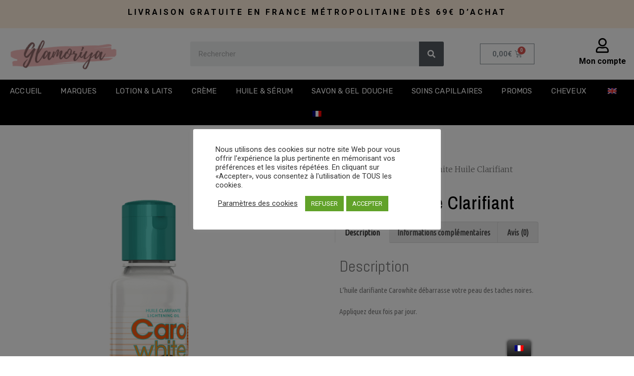

--- FILE ---
content_type: text/html; charset=UTF-8
request_url: https://glamoriya.com/produit/carowhite-huile-clarifiant/
body_size: 17864
content:
<!doctype html>
<html lang="fr-FR">
<head>
	<meta charset="UTF-8">
		<meta name="viewport" content="width=device-width, initial-scale=1">
	<link rel="profile" href="https://gmpg.org/xfn/11">
	<title>Carowhite Huile Clarifiant &#8211; GLAMORIYA</title>
<link rel='dns-prefetch' href='//s.w.org' />
<link rel="alternate" type="application/rss+xml" title="GLAMORIYA &raquo; Flux" href="https://glamoriya.com/feed/" />
<link rel="alternate" type="application/rss+xml" title="GLAMORIYA &raquo; Flux des commentaires" href="https://glamoriya.com/comments/feed/" />
<link rel="alternate" type="application/rss+xml" title="GLAMORIYA &raquo; Carowhite Huile Clarifiant Flux des commentaires" href="https://glamoriya.com/produit/carowhite-huile-clarifiant/feed/" />
		<script type="text/javascript">
			window._wpemojiSettings = {"baseUrl":"https:\/\/s.w.org\/images\/core\/emoji\/13.0.0\/72x72\/","ext":".png","svgUrl":"https:\/\/s.w.org\/images\/core\/emoji\/13.0.0\/svg\/","svgExt":".svg","source":{"concatemoji":"https:\/\/glamoriya.com\/wp-includes\/js\/wp-emoji-release.min.js?ver=5.5.17"}};
			!function(e,a,t){var n,r,o,i=a.createElement("canvas"),p=i.getContext&&i.getContext("2d");function s(e,t){var a=String.fromCharCode;p.clearRect(0,0,i.width,i.height),p.fillText(a.apply(this,e),0,0);e=i.toDataURL();return p.clearRect(0,0,i.width,i.height),p.fillText(a.apply(this,t),0,0),e===i.toDataURL()}function c(e){var t=a.createElement("script");t.src=e,t.defer=t.type="text/javascript",a.getElementsByTagName("head")[0].appendChild(t)}for(o=Array("flag","emoji"),t.supports={everything:!0,everythingExceptFlag:!0},r=0;r<o.length;r++)t.supports[o[r]]=function(e){if(!p||!p.fillText)return!1;switch(p.textBaseline="top",p.font="600 32px Arial",e){case"flag":return s([127987,65039,8205,9895,65039],[127987,65039,8203,9895,65039])?!1:!s([55356,56826,55356,56819],[55356,56826,8203,55356,56819])&&!s([55356,57332,56128,56423,56128,56418,56128,56421,56128,56430,56128,56423,56128,56447],[55356,57332,8203,56128,56423,8203,56128,56418,8203,56128,56421,8203,56128,56430,8203,56128,56423,8203,56128,56447]);case"emoji":return!s([55357,56424,8205,55356,57212],[55357,56424,8203,55356,57212])}return!1}(o[r]),t.supports.everything=t.supports.everything&&t.supports[o[r]],"flag"!==o[r]&&(t.supports.everythingExceptFlag=t.supports.everythingExceptFlag&&t.supports[o[r]]);t.supports.everythingExceptFlag=t.supports.everythingExceptFlag&&!t.supports.flag,t.DOMReady=!1,t.readyCallback=function(){t.DOMReady=!0},t.supports.everything||(n=function(){t.readyCallback()},a.addEventListener?(a.addEventListener("DOMContentLoaded",n,!1),e.addEventListener("load",n,!1)):(e.attachEvent("onload",n),a.attachEvent("onreadystatechange",function(){"complete"===a.readyState&&t.readyCallback()})),(n=t.source||{}).concatemoji?c(n.concatemoji):n.wpemoji&&n.twemoji&&(c(n.twemoji),c(n.wpemoji)))}(window,document,window._wpemojiSettings);
		</script>
		<style type="text/css">
img.wp-smiley,
img.emoji {
	display: inline !important;
	border: none !important;
	box-shadow: none !important;
	height: 1em !important;
	width: 1em !important;
	margin: 0 .07em !important;
	vertical-align: -0.1em !important;
	background: none !important;
	padding: 0 !important;
}
</style>
	<link rel='stylesheet' id='wp-block-library-css'  href='https://glamoriya.com/wp-includes/css/dist/block-library/style.min.css?ver=5.5.17' type='text/css' media='all' />
<link rel='stylesheet' id='wc-block-vendors-style-css'  href='https://glamoriya.com/wp-content/plugins/woocommerce/packages/woocommerce-blocks/build/vendors-style.css?ver=4.4.3' type='text/css' media='all' />
<link rel='stylesheet' id='wc-block-style-css'  href='https://glamoriya.com/wp-content/plugins/woocommerce/packages/woocommerce-blocks/build/style.css?ver=4.4.3' type='text/css' media='all' />
<link rel='stylesheet' id='lpc_pick_up_ws-css'  href='https://glamoriya.com/wp-content/plugins/colissimo-shipping-methods-for-woocommerce/public/css/pickup_ws.css?ver=1.6.3' type='text/css' media='all' />
<link rel='stylesheet' id='lpc_modal-css'  href='https://glamoriya.com/wp-content/plugins/colissimo-shipping-methods-for-woocommerce/includes/css/modal.css?ver=1.6.3' type='text/css' media='all' />
<link rel='stylesheet' id='lpc_pickup_widget-css'  href='https://glamoriya.com/wp-content/plugins/colissimo-shipping-methods-for-woocommerce/public/css/pickup_widget.css?ver=1.6.3' type='text/css' media='all' />
<link rel='stylesheet' id='lpc_bal_return-css'  href='https://glamoriya.com/wp-content/plugins/colissimo-shipping-methods-for-woocommerce/public/css/lpc_bal_return.css?ver=1.6.3' type='text/css' media='all' />
<link rel='stylesheet' id='cookie-law-info-css'  href='https://glamoriya.com/wp-content/plugins/cookie-law-info/public/css/cookie-law-info-public.css?ver=2.0.1' type='text/css' media='all' />
<link rel='stylesheet' id='cookie-law-info-gdpr-css'  href='https://glamoriya.com/wp-content/plugins/cookie-law-info/public/css/cookie-law-info-gdpr.css?ver=2.0.1' type='text/css' media='all' />
<link rel='stylesheet' id='photoswipe-css'  href='https://glamoriya.com/wp-content/plugins/woocommerce/assets/css/photoswipe/photoswipe.min.css?ver=5.1.0' type='text/css' media='all' />
<link rel='stylesheet' id='photoswipe-default-skin-css'  href='https://glamoriya.com/wp-content/plugins/woocommerce/assets/css/photoswipe/default-skin/default-skin.min.css?ver=5.1.0' type='text/css' media='all' />
<link rel='stylesheet' id='woocommerce-layout-css'  href='https://glamoriya.com/wp-content/plugins/woocommerce/assets/css/woocommerce-layout.css?ver=5.1.0' type='text/css' media='all' />
<link rel='stylesheet' id='woocommerce-smallscreen-css'  href='https://glamoriya.com/wp-content/plugins/woocommerce/assets/css/woocommerce-smallscreen.css?ver=5.1.0' type='text/css' media='only screen and (max-width: 768px)' />
<link rel='stylesheet' id='woocommerce-general-css'  href='https://glamoriya.com/wp-content/plugins/woocommerce/assets/css/woocommerce.css?ver=5.1.0' type='text/css' media='all' />
<style id='woocommerce-inline-inline-css' type='text/css'>
.woocommerce form .form-row .required { visibility: visible; }
</style>
<link rel='stylesheet' id='flexible_shipping_notices-css'  href='https://glamoriya.com/wp-content/plugins/flexible-shipping/vendor_prefixed/wpdesk/wp-wpdesk-fs-table-rate/assets/css/notices.css?ver=4.5.1.247' type='text/css' media='all' />
<link rel='stylesheet' id='trp-floater-language-switcher-style-css'  href='https://glamoriya.com/wp-content/plugins/translatepress-multilingual/assets/css/trp-floater-language-switcher.css?ver=2.0.0' type='text/css' media='all' />
<link rel='stylesheet' id='trp-language-switcher-style-css'  href='https://glamoriya.com/wp-content/plugins/translatepress-multilingual/assets/css/trp-language-switcher.css?ver=2.0.0' type='text/css' media='all' />
<link rel='stylesheet' id='hello-elementor-css'  href='https://glamoriya.com/wp-content/themes/hello-elementor/style.min.css?ver=2.3.1' type='text/css' media='all' />
<link rel='stylesheet' id='hello-elementor-theme-style-css'  href='https://glamoriya.com/wp-content/themes/hello-elementor/theme.min.css?ver=2.3.1' type='text/css' media='all' />
<link rel='stylesheet' id='elementor-icons-css'  href='https://glamoriya.com/wp-content/plugins/elementor/assets/lib/eicons/css/elementor-icons.min.css?ver=5.11.0' type='text/css' media='all' />
<link rel='stylesheet' id='elementor-animations-css'  href='https://glamoriya.com/wp-content/plugins/elementor/assets/lib/animations/animations.min.css?ver=3.1.4' type='text/css' media='all' />
<link rel='stylesheet' id='elementor-frontend-css'  href='https://glamoriya.com/wp-content/uploads/elementor/css/custom-frontend.min.css?ver=1620665588' type='text/css' media='all' />
<link rel='stylesheet' id='elementor-post-56-css'  href='https://glamoriya.com/wp-content/uploads/elementor/css/post-56.css?ver=1620665588' type='text/css' media='all' />
<link rel='stylesheet' id='elementor-pro-css'  href='https://glamoriya.com/wp-content/uploads/elementor/css/custom-pro-frontend.min.css?ver=1620665588' type='text/css' media='all' />
<link rel='stylesheet' id='elementor-global-css'  href='https://glamoriya.com/wp-content/uploads/elementor/css/global.css?ver=1620665589' type='text/css' media='all' />
<link rel='stylesheet' id='elementor-post-89-css'  href='https://glamoriya.com/wp-content/uploads/elementor/css/post-89.css?ver=1720531515' type='text/css' media='all' />
<link rel='stylesheet' id='elementor-post-171-css'  href='https://glamoriya.com/wp-content/uploads/elementor/css/post-171.css?ver=1657998543' type='text/css' media='all' />
<link rel='stylesheet' id='elementor-post-1032-css'  href='https://glamoriya.com/wp-content/uploads/elementor/css/post-1032.css?ver=1621438667' type='text/css' media='all' />
<link rel='stylesheet' id='um_fonticons_ii-css'  href='https://glamoriya.com/wp-content/plugins/ultimate-member/assets/css/um-fonticons-ii.css?ver=2.1.16' type='text/css' media='all' />
<link rel='stylesheet' id='um_fonticons_fa-css'  href='https://glamoriya.com/wp-content/plugins/ultimate-member/assets/css/um-fonticons-fa.css?ver=2.1.16' type='text/css' media='all' />
<link rel='stylesheet' id='select2-css'  href='https://glamoriya.com/wp-content/plugins/ultimate-member/assets/css/select2/select2.min.css?ver=4.0.13' type='text/css' media='all' />
<link rel='stylesheet' id='um_crop-css'  href='https://glamoriya.com/wp-content/plugins/ultimate-member/assets/css/um-crop.css?ver=2.1.16' type='text/css' media='all' />
<link rel='stylesheet' id='um_modal-css'  href='https://glamoriya.com/wp-content/plugins/ultimate-member/assets/css/um-modal.css?ver=2.1.16' type='text/css' media='all' />
<link rel='stylesheet' id='um_styles-css'  href='https://glamoriya.com/wp-content/plugins/ultimate-member/assets/css/um-styles.css?ver=2.1.16' type='text/css' media='all' />
<link rel='stylesheet' id='um_profile-css'  href='https://glamoriya.com/wp-content/plugins/ultimate-member/assets/css/um-profile.css?ver=2.1.16' type='text/css' media='all' />
<link rel='stylesheet' id='um_account-css'  href='https://glamoriya.com/wp-content/plugins/ultimate-member/assets/css/um-account.css?ver=2.1.16' type='text/css' media='all' />
<link rel='stylesheet' id='um_misc-css'  href='https://glamoriya.com/wp-content/plugins/ultimate-member/assets/css/um-misc.css?ver=2.1.16' type='text/css' media='all' />
<link rel='stylesheet' id='um_fileupload-css'  href='https://glamoriya.com/wp-content/plugins/ultimate-member/assets/css/um-fileupload.css?ver=2.1.16' type='text/css' media='all' />
<link rel='stylesheet' id='um_datetime-css'  href='https://glamoriya.com/wp-content/plugins/ultimate-member/assets/css/pickadate/default.css?ver=2.1.16' type='text/css' media='all' />
<link rel='stylesheet' id='um_datetime_date-css'  href='https://glamoriya.com/wp-content/plugins/ultimate-member/assets/css/pickadate/default.date.css?ver=2.1.16' type='text/css' media='all' />
<link rel='stylesheet' id='um_datetime_time-css'  href='https://glamoriya.com/wp-content/plugins/ultimate-member/assets/css/pickadate/default.time.css?ver=2.1.16' type='text/css' media='all' />
<link rel='stylesheet' id='um_raty-css'  href='https://glamoriya.com/wp-content/plugins/ultimate-member/assets/css/um-raty.css?ver=2.1.16' type='text/css' media='all' />
<link rel='stylesheet' id='um_scrollbar-css'  href='https://glamoriya.com/wp-content/plugins/ultimate-member/assets/css/simplebar.css?ver=2.1.16' type='text/css' media='all' />
<link rel='stylesheet' id='um_tipsy-css'  href='https://glamoriya.com/wp-content/plugins/ultimate-member/assets/css/um-tipsy.css?ver=2.1.16' type='text/css' media='all' />
<link rel='stylesheet' id='um_responsive-css'  href='https://glamoriya.com/wp-content/plugins/ultimate-member/assets/css/um-responsive.css?ver=2.1.16' type='text/css' media='all' />
<link rel='stylesheet' id='um_default_css-css'  href='https://glamoriya.com/wp-content/plugins/ultimate-member/assets/css/um-old-default.css?ver=2.1.16' type='text/css' media='all' />
<link rel='stylesheet' id='google-fonts-1-css'  href='https://fonts.googleapis.com/css?family=Roboto%3A100%2C100italic%2C200%2C200italic%2C300%2C300italic%2C400%2C400italic%2C500%2C500italic%2C600%2C600italic%2C700%2C700italic%2C800%2C800italic%2C900%2C900italic%7CRoboto+Slab%3A100%2C100italic%2C200%2C200italic%2C300%2C300italic%2C400%2C400italic%2C500%2C500italic%2C600%2C600italic%2C700%2C700italic%2C800%2C800italic%2C900%2C900italic%7CRubik%3A100%2C100italic%2C200%2C200italic%2C300%2C300italic%2C400%2C400italic%2C500%2C500italic%2C600%2C600italic%2C700%2C700italic%2C800%2C800italic%2C900%2C900italic%7CMerriweather%3A100%2C100italic%2C200%2C200italic%2C300%2C300italic%2C400%2C400italic%2C500%2C500italic%2C600%2C600italic%2C700%2C700italic%2C800%2C800italic%2C900%2C900italic%7CArchivo+Narrow%3A100%2C100italic%2C200%2C200italic%2C300%2C300italic%2C400%2C400italic%2C500%2C500italic%2C600%2C600italic%2C700%2C700italic%2C800%2C800italic%2C900%2C900italic%7CUbuntu+Condensed%3A100%2C100italic%2C200%2C200italic%2C300%2C300italic%2C400%2C400italic%2C500%2C500italic%2C600%2C600italic%2C700%2C700italic%2C800%2C800italic%2C900%2C900italic%7CAbel%3A100%2C100italic%2C200%2C200italic%2C300%2C300italic%2C400%2C400italic%2C500%2C500italic%2C600%2C600italic%2C700%2C700italic%2C800%2C800italic%2C900%2C900italic%7CLato%3A100%2C100italic%2C200%2C200italic%2C300%2C300italic%2C400%2C400italic%2C500%2C500italic%2C600%2C600italic%2C700%2C700italic%2C800%2C800italic%2C900%2C900italic&#038;ver=5.5.17' type='text/css' media='all' />
<link rel='stylesheet' id='elementor-icons-shared-0-css'  href='https://glamoriya.com/wp-content/plugins/elementor/assets/lib/font-awesome/css/fontawesome.min.css?ver=5.15.1' type='text/css' media='all' />
<link rel='stylesheet' id='elementor-icons-fa-solid-css'  href='https://glamoriya.com/wp-content/plugins/elementor/assets/lib/font-awesome/css/solid.min.css?ver=5.15.1' type='text/css' media='all' />
<link rel='stylesheet' id='elementor-icons-fa-brands-css'  href='https://glamoriya.com/wp-content/plugins/elementor/assets/lib/font-awesome/css/brands.min.css?ver=5.15.1' type='text/css' media='all' />
<link rel='stylesheet' id='elementor-icons-fa-regular-css'  href='https://glamoriya.com/wp-content/plugins/elementor/assets/lib/font-awesome/css/regular.min.css?ver=5.15.1' type='text/css' media='all' />
<script type='text/javascript' src='https://glamoriya.com/wp-includes/js/jquery/jquery.js?ver=1.12.4-wp' id='jquery-core-js'></script>
<script type='text/javascript' id='cookie-law-info-js-extra'>
/* <![CDATA[ */
var Cli_Data = {"nn_cookie_ids":[],"cookielist":[],"non_necessary_cookies":[],"ccpaEnabled":"","ccpaRegionBased":"","ccpaBarEnabled":"1","ccpaType":"gdpr","js_blocking":"1","custom_integration":"","triggerDomRefresh":"","secure_cookies":""};
var cli_cookiebar_settings = {"animate_speed_hide":"500","animate_speed_show":"500","background":"#FFF","border":"#b1a6a6c2","border_on":"","button_1_button_colour":"#61a229","button_1_button_hover":"#4e8221","button_1_link_colour":"#fff","button_1_as_button":"1","button_1_new_win":"","button_2_button_colour":"#333","button_2_button_hover":"#292929","button_2_link_colour":"#444","button_2_as_button":"","button_2_hidebar":"","button_3_button_colour":"#61a229","button_3_button_hover":"#4e8221","button_3_link_colour":"#fff","button_3_as_button":"1","button_3_new_win":"","button_4_button_colour":"#000","button_4_button_hover":"#000000","button_4_link_colour":"#333333","button_4_as_button":"","button_7_button_colour":"#61a229","button_7_button_hover":"#4e8221","button_7_link_colour":"#fff","button_7_as_button":"1","button_7_new_win":"","font_family":"inherit","header_fix":"","notify_animate_hide":"1","notify_animate_show":"","notify_div_id":"#cookie-law-info-bar","notify_position_horizontal":"right","notify_position_vertical":"bottom","scroll_close":"","scroll_close_reload":"","accept_close_reload":"","reject_close_reload":"","showagain_tab":"","showagain_background":"#fff","showagain_border":"#000","showagain_div_id":"#cookie-law-info-again","showagain_x_position":"100px","text":"#333333","show_once_yn":"","show_once":"10000","logging_on":"","as_popup":"","popup_overlay":"1","bar_heading_text":"","cookie_bar_as":"popup","popup_showagain_position":"bottom-right","widget_position":"left"};
var log_object = {"ajax_url":"https:\/\/glamoriya.com\/wp-admin\/admin-ajax.php"};
/* ]]> */
</script>
<script type='text/javascript' src='https://glamoriya.com/wp-content/plugins/cookie-law-info/public/js/cookie-law-info-public.js?ver=2.0.1' id='cookie-law-info-js'></script>
<script type='text/javascript' src='https://glamoriya.com/wp-content/plugins/translatepress-multilingual/assets/js/trp-frontend-compatibility.js?ver=2.0.0' id='trp-frontend-compatibility-js'></script>
<script type='text/javascript' src='https://glamoriya.com/wp-content/plugins/ultimate-member/assets/js/um-gdpr.min.js?ver=2.1.16' id='um-gdpr-js'></script>
<link rel="https://api.w.org/" href="https://glamoriya.com/wp-json/" /><link rel="alternate" type="application/json" href="https://glamoriya.com/wp-json/wp/v2/product/1584" /><link rel="EditURI" type="application/rsd+xml" title="RSD" href="https://glamoriya.com/xmlrpc.php?rsd" />
<link rel="wlwmanifest" type="application/wlwmanifest+xml" href="https://glamoriya.com/wp-includes/wlwmanifest.xml" /> 
<meta name="generator" content="WordPress 5.5.17" />
<meta name="generator" content="WooCommerce 5.1.0" />
<link rel="canonical" href="https://glamoriya.com/produit/carowhite-huile-clarifiant/" />
<link rel='shortlink' href='https://glamoriya.com/?p=1584' />
<link rel="alternate" type="application/json+oembed" href="https://glamoriya.com/wp-json/oembed/1.0/embed?url=https%3A%2F%2Fglamoriya.com%2Fproduit%2Fcarowhite-huile-clarifiant%2F" />
<link rel="alternate" type="text/xml+oembed" href="https://glamoriya.com/wp-json/oembed/1.0/embed?url=https%3A%2F%2Fglamoriya.com%2Fproduit%2Fcarowhite-huile-clarifiant%2F&#038;format=xml" />
		<style type="text/css">
			.um_request_name {
				display: none !important;
			}
		</style>
	<link rel="alternate" hreflang="fr-FR" href="https://glamoriya.com/produit/carowhite-huile-clarifiant/"/>
<link rel="alternate" hreflang="fr" href="https://glamoriya.com/produit/carowhite-huile-clarifiant/"/>
<link rel="alternate" hreflang="en-GB" href="https://glamoriya.com/en/product/carowhite-huile-clarifiant/"/>
<link rel="alternate" hreflang="en" href="https://glamoriya.com/en/product/carowhite-huile-clarifiant/"/>
	<noscript><style>.woocommerce-product-gallery{ opacity: 1 !important; }</style></noscript>
	<link rel="icon" href="https://glamoriya.com/wp-content/uploads/2021/04/Sans-titre-2-100x100.png" sizes="32x32" />
<link rel="icon" href="https://glamoriya.com/wp-content/uploads/2021/04/Sans-titre-2-300x300.png" sizes="192x192" />
<link rel="apple-touch-icon" href="https://glamoriya.com/wp-content/uploads/2021/04/Sans-titre-2-300x300.png" />
<meta name="msapplication-TileImage" content="https://glamoriya.com/wp-content/uploads/2021/04/Sans-titre-2-300x300.png" />
		<style type="text/css" id="wp-custom-css">
			.page .entry-title {
display: none;
}

.um input[type=submit].um-button, .um input[type=submit].um-button:focus, .um a.um-button, .um a.um-button.um-disabled:hover, .um a.um-button.um-disabled:focus, .um a.um-button.um-disabled:active {
    background: #f8d287;
}

woocommerce ul.products li.product a {
    text-decoration: none;
}
a {
    background-color: transparent;
    text-decoration: none;
    color: #000000;
}
.woocommerce ul.products li.product .price {
    color: #000000;
    display: block;
    font-weight: 400;
    margin-bottom: .5em;
    font-size: .857em;
}
.woocommerce .woocommerce-result-count, .woocommerce-page .woocommerce-result-count {
    float: left;
    display: none;		</style>
		</head>
<body data-rsssl=1 class="product-template-default single single-product postid-1584 wp-custom-logo theme-hello-elementor woocommerce woocommerce-page woocommerce-no-js translatepress-fr_FR elementor-default elementor-template-full-width elementor-kit-56 elementor-page-1032">

		<div data-elementor-type="header" data-elementor-id="89" class="elementor elementor-89 elementor-location-header" data-elementor-settings="[]">
		<div class="elementor-section-wrap">
					<section class="elementor-section elementor-top-section elementor-element elementor-element-59c9244 elementor-section-full_width elementor-hidden-phone elementor-hidden-tablet elementor-hidden-desktop elementor-section-height-default elementor-section-height-default" data-id="59c9244" data-element_type="section" data-settings="{&quot;background_background&quot;:&quot;classic&quot;}">
						<div class="elementor-container elementor-column-gap-default">
					<div class="elementor-column elementor-col-25 elementor-top-column elementor-element elementor-element-f856f52" data-id="f856f52" data-element_type="column">
			<div class="elementor-widget-wrap elementor-element-populated">
								<div class="elementor-element elementor-element-8586bc7 elementor-hidden-desktop elementor-hidden-tablet elementor-hidden-phone elementor-view-default elementor-widget elementor-widget-icon" data-id="8586bc7" data-element_type="widget" data-widget_type="icon.default">
				<div class="elementor-widget-container">
					<div class="elementor-icon-wrapper">
			<div class="elementor-icon">
			<i aria-hidden="true" class="fas fa-envelope"></i>			</div>
		</div>
				</div>
				</div>
					</div>
		</div>
				<div class="elementor-column elementor-col-25 elementor-top-column elementor-element elementor-element-ce489dd elementor-hidden-desktop elementor-hidden-tablet elementor-hidden-phone" data-id="ce489dd" data-element_type="column">
			<div class="elementor-widget-wrap elementor-element-populated">
								<div class="elementor-element elementor-element-466eac1 elementor-widget elementor-widget-text-editor" data-id="466eac1" data-element_type="widget" data-widget_type="text-editor.default">
				<div class="elementor-widget-container">
					<div class="elementor-text-editor elementor-clearfix"><p id="tw-target-text" class="tw-data-text tw-text-large XcVN5d tw-ta" dir="ltr" data-placeholder="Traduction"><span class="Y2IQFc" lang="fr">Contactez-nous à contact@glamoriya.com</span></p></div>
				</div>
				</div>
					</div>
		</div>
				<div class="elementor-column elementor-col-25 elementor-top-column elementor-element elementor-element-0779531" data-id="0779531" data-element_type="column">
			<div class="elementor-widget-wrap elementor-element-populated">
								<div class="elementor-element elementor-element-100758a animated-slow elementor-invisible elementor-widget elementor-widget-text-editor" data-id="100758a" data-element_type="widget" data-settings="{&quot;sticky&quot;:&quot;top&quot;,&quot;_animation&quot;:&quot;slideInLeft&quot;,&quot;sticky_on&quot;:[&quot;desktop&quot;,&quot;tablet&quot;,&quot;mobile&quot;],&quot;sticky_offset&quot;:0,&quot;sticky_effects_offset&quot;:0}" data-widget_type="text-editor.default">
				<div class="elementor-widget-container">
					<div class="elementor-text-editor elementor-clearfix"><p><strong>Livraison gratuite en france métropolitaine </strong><strong>dès 49€ d&#8217;achat</strong></p></div>
				</div>
				</div>
					</div>
		</div>
				<div class="elementor-column elementor-col-25 elementor-top-column elementor-element elementor-element-94f04b0 elementor-hidden-desktop elementor-hidden-tablet elementor-hidden-phone" data-id="94f04b0" data-element_type="column">
			<div class="elementor-widget-wrap elementor-element-populated">
								<div class="elementor-element elementor-element-aaca2a5 elementor-shape-circle elementor-grid-0 e-grid-align-center elementor-widget elementor-widget-social-icons" data-id="aaca2a5" data-element_type="widget" data-widget_type="social-icons.default">
				<div class="elementor-widget-container">
					<div class="elementor-social-icons-wrapper elementor-grid">
							<div class="elementor-grid-item">
					<a class="elementor-icon elementor-social-icon elementor-social-icon-facebook elementor-repeater-item-98eef95" href="https://www.facebook.com/Africandreamfrance" target="_blank">
						<span class="elementor-screen-only">Facebook</span>
						<i class="fab fa-facebook"></i>					</a>
				</div>
							<div class="elementor-grid-item">
					<a class="elementor-icon elementor-social-icon elementor-social-icon-instagram elementor-repeater-item-6ab7458" href="https://www.facebook.com/Africandreamfrance" target="_blank">
						<span class="elementor-screen-only">Instagram</span>
						<i class="fab fa-instagram"></i>					</a>
				</div>
					</div>
				</div>
				</div>
					</div>
		</div>
							</div>
		</section>
				<section class="elementor-section elementor-top-section elementor-element elementor-element-2ad57be elementor-section-full_width elementor-hidden-phone elementor-hidden-tablet elementor-section-height-default elementor-section-height-default" data-id="2ad57be" data-element_type="section" data-settings="{&quot;background_background&quot;:&quot;classic&quot;}">
						<div class="elementor-container elementor-column-gap-default">
					<div class="elementor-column elementor-col-100 elementor-top-column elementor-element elementor-element-d18b59c" data-id="d18b59c" data-element_type="column">
			<div class="elementor-widget-wrap elementor-element-populated">
								<div class="elementor-element elementor-element-b158302 animated-slow elementor-invisible elementor-widget elementor-widget-text-editor" data-id="b158302" data-element_type="widget" data-settings="{&quot;sticky&quot;:&quot;top&quot;,&quot;_animation&quot;:&quot;slideInLeft&quot;,&quot;sticky_on&quot;:[&quot;desktop&quot;,&quot;tablet&quot;,&quot;mobile&quot;],&quot;sticky_offset&quot;:0,&quot;sticky_effects_offset&quot;:0}" data-widget_type="text-editor.default">
				<div class="elementor-widget-container">
					<div class="elementor-text-editor elementor-clearfix"><p><strong>Livraison gratuite en france métropolitaine </strong><strong>dès 69€ d&#8217;achat</strong></p></div>
				</div>
				</div>
					</div>
		</div>
							</div>
		</section>
				<section class="elementor-section elementor-top-section elementor-element elementor-element-7584ba2d elementor-section-height-min-height elementor-section-boxed elementor-section-height-default elementor-section-items-middle" data-id="7584ba2d" data-element_type="section">
						<div class="elementor-container elementor-column-gap-default">
					<div class="elementor-column elementor-col-20 elementor-top-column elementor-element elementor-element-51b85d96" data-id="51b85d96" data-element_type="column">
			<div class="elementor-widget-wrap elementor-element-populated">
								<div class="elementor-element elementor-element-39aa528 elementor-widget elementor-widget-image" data-id="39aa528" data-element_type="widget" data-widget_type="image.default">
				<div class="elementor-widget-container">
					<div class="elementor-image">
											<a href="https://glamoriya.com/">
							<img width="300" height="79" src="https://glamoriya.com/wp-content/uploads/2021/04/2-3-e1619703915167-300x79.png" class="attachment-medium size-medium" alt="glamoriya-cosmetique-alimentation-femme-noir-peau-mate-bronze-cheveux-boucle-crepu-afrique" loading="lazy" srcset="https://glamoriya.com/wp-content/uploads/2021/04/2-3-e1619703915167-300x79.png 300w, https://glamoriya.com/wp-content/uploads/2021/04/2-3-e1619703915167.png 500w" sizes="(max-width: 300px) 100vw, 300px" />								</a>
											</div>
				</div>
				</div>
					</div>
		</div>
				<div class="elementor-column elementor-col-20 elementor-top-column elementor-element elementor-element-18084ace" data-id="18084ace" data-element_type="column">
			<div class="elementor-widget-wrap">
									</div>
		</div>
				<div class="elementor-column elementor-col-20 elementor-top-column elementor-element elementor-element-3a7c17c5 elementor-hidden-phone" data-id="3a7c17c5" data-element_type="column">
			<div class="elementor-widget-wrap elementor-element-populated">
								<div class="elementor-element elementor-element-eb4af9b elementor-hidden-phone elementor-search-form--skin-classic elementor-search-form--button-type-icon elementor-search-form--icon-search elementor-widget elementor-widget-search-form" data-id="eb4af9b" data-element_type="widget" data-settings="{&quot;skin&quot;:&quot;classic&quot;}" data-widget_type="search-form.default">
				<div class="elementor-widget-container">
					<form class="elementor-search-form" role="search" action="https://glamoriya.com" method="get">
									<div class="elementor-search-form__container">
								<input placeholder="Rechercher" class="elementor-search-form__input" type="search" name="s" title="Search" value="">
													<button class="elementor-search-form__submit" type="submit" title="Search" aria-label="Search">
													<i class="fa fa-search" aria-hidden="true"></i>
							<span class="elementor-screen-only">Search</span>
											</button>
											</div>
		</form>
				</div>
				</div>
					</div>
		</div>
				<div class="elementor-column elementor-col-20 elementor-top-column elementor-element elementor-element-2e1f0f7" data-id="2e1f0f7" data-element_type="column">
			<div class="elementor-widget-wrap elementor-element-populated">
								<div class="elementor-element elementor-element-f5206af toggle-icon--cart-medium elementor-menu-cart--items-indicator-bubble elementor-menu-cart--show-subtotal-yes elementor-menu-cart--show-divider-yes elementor-menu-cart--show-remove-button-yes elementor-menu-cart--buttons-inline elementor-widget elementor-widget-woocommerce-menu-cart" data-id="f5206af" data-element_type="widget" data-widget_type="woocommerce-menu-cart.default">
				<div class="elementor-widget-container">
					<div class="elementor-menu-cart__wrapper">
						<div class="elementor-menu-cart__container elementor-lightbox" aria-expanded="false">
				<div class="elementor-menu-cart__main" aria-expanded="false">
					<div class="elementor-menu-cart__close-button"></div>
					<div class="widget_shopping_cart_content"></div>
				</div>
			</div>
						<div class="elementor-menu-cart__toggle elementor-button-wrapper">
			<a id="elementor-menu-cart__toggle_button" href="#" class="elementor-button elementor-size-sm">
				<span class="elementor-button-text"><span class="woocommerce-Price-amount amount"><bdi>0,00<span class="woocommerce-Price-currencySymbol">&euro;</span></bdi></span></span>
				<span class="elementor-button-icon" data-counter="0">
					<i class="eicon" aria-hidden="true"></i>
					<span class="elementor-screen-only">Cart</span>
				</span>
			</a>
		</div>

								</div> <!-- close elementor-menu-cart__wrapper -->
				</div>
				</div>
					</div>
		</div>
				<div class="elementor-column elementor-col-20 elementor-top-column elementor-element elementor-element-7210d1a" data-id="7210d1a" data-element_type="column">
			<div class="elementor-widget-wrap elementor-element-populated">
								<div class="elementor-element elementor-element-6e5f62ca elementor-view-default elementor-widget elementor-widget-icon" data-id="6e5f62ca" data-element_type="widget" data-widget_type="icon.default">
				<div class="elementor-widget-container">
					<div class="elementor-icon-wrapper">
			<a class="elementor-icon" href="https://glamoriya.com/login/">
			<i aria-hidden="true" class="far fa-user"></i>			</a>
		</div>
				</div>
				</div>
				<div class="elementor-element elementor-element-26df124 elementor-widget elementor-widget-text-editor" data-id="26df124" data-element_type="widget" data-widget_type="text-editor.default">
				<div class="elementor-widget-container">
					<div class="elementor-text-editor elementor-clearfix"><p style="text-align: center;"><span style="color: #000000;"><a style="color: #000000;" href="https://glamoriya.com/login/"><strong>Mon compte</strong></a></span></p></div>
				</div>
				</div>
					</div>
		</div>
							</div>
		</section>
				<section class="elementor-section elementor-top-section elementor-element elementor-element-0a9c3d8 elementor-section-boxed elementor-section-height-default elementor-section-height-default" data-id="0a9c3d8" data-element_type="section">
						<div class="elementor-container elementor-column-gap-default">
								</div>
		</section>
				<section class="elementor-section elementor-top-section elementor-element elementor-element-66aecea4 elementor-section-height-min-height elementor-section-boxed elementor-section-height-default elementor-section-items-middle" data-id="66aecea4" data-element_type="section" data-settings="{&quot;background_background&quot;:&quot;classic&quot;,&quot;sticky&quot;:&quot;top&quot;,&quot;sticky_on&quot;:[&quot;desktop&quot;,&quot;tablet&quot;,&quot;mobile&quot;],&quot;sticky_offset&quot;:0,&quot;sticky_effects_offset&quot;:0}">
						<div class="elementor-container elementor-column-gap-default">
					<div class="elementor-column elementor-col-100 elementor-top-column elementor-element elementor-element-56eb354" data-id="56eb354" data-element_type="column">
			<div class="elementor-widget-wrap elementor-element-populated">
								<div class="elementor-element elementor-element-67c9ffd4 elementor-nav-menu__align-center elementor-nav-menu--stretch elementor-nav-menu--indicator-classic elementor-nav-menu--dropdown-tablet elementor-nav-menu__text-align-aside elementor-nav-menu--toggle elementor-nav-menu--burger elementor-widget elementor-widget-nav-menu" data-id="67c9ffd4" data-element_type="widget" data-settings="{&quot;full_width&quot;:&quot;stretch&quot;,&quot;layout&quot;:&quot;horizontal&quot;,&quot;toggle&quot;:&quot;burger&quot;}" data-widget_type="nav-menu.default">
				<div class="elementor-widget-container">
						<nav role="navigation" class="elementor-nav-menu--main elementor-nav-menu__container elementor-nav-menu--layout-horizontal e--pointer-none"><ul id="menu-1-67c9ffd4" class="elementor-nav-menu"><li class="menu-item menu-item-type-post_type menu-item-object-page menu-item-home menu-item-678"><a href="https://glamoriya.com/" class="elementor-item">Accueil</a></li>
<li class="menu-item menu-item-type-post_type menu-item-object-page menu-item-906"><a href="https://glamoriya.com/marques/" class="elementor-item">Marques</a></li>
<li class="menu-item menu-item-type-post_type menu-item-object-page menu-item-84"><a href="https://glamoriya.com/lotion-laits/" class="elementor-item">Lotion &#038; Laits</a></li>
<li class="menu-item menu-item-type-post_type menu-item-object-page menu-item-81"><a href="https://glamoriya.com/creme/" class="elementor-item">Crème</a></li>
<li class="menu-item menu-item-type-post_type menu-item-object-page menu-item-82"><a href="https://glamoriya.com/huile-serum/" class="elementor-item">Huile &#038; Sérum</a></li>
<li class="menu-item menu-item-type-post_type menu-item-object-page menu-item-80"><a href="https://glamoriya.com/savon-gel-douche/" class="elementor-item">Savon &#038; Gel Douche</a></li>
<li class="menu-item menu-item-type-post_type menu-item-object-page menu-item-85"><a href="https://glamoriya.com/soins-capillaires/" class="elementor-item">Soins Capillaires</a></li>
<li class="menu-item menu-item-type-post_type menu-item-object-page menu-item-1438"><a href="https://glamoriya.com/promos/" class="elementor-item">Promos</a></li>
<li class="menu-item menu-item-type-post_type menu-item-object-page menu-item-1437"><a href="https://glamoriya.com/cheveux/" class="elementor-item">Cheveux</a></li>
<li class="trp-language-switcher-container menu-item menu-item-type-post_type menu-item-object-language_switcher menu-item-1523"><a href="https://glamoriya.com/en/product/carowhite-huile-clarifiant/" class="elementor-item"><span data-no-translation><img class="trp-flag-image" src="https://glamoriya.com/wp-content/plugins/translatepress-multilingual/assets/images/flags/en_GB.png" width="18" height="12" alt="en_GB" title="English"></span></a></li>
<li class="trp-language-switcher-container menu-item menu-item-type-post_type menu-item-object-language_switcher menu-item-1524"><a href="https://glamoriya.com/produit/carowhite-huile-clarifiant/" class="elementor-item"><span data-no-translation><img class="trp-flag-image" src="https://glamoriya.com/wp-content/plugins/translatepress-multilingual/assets/images/flags/fr_FR.png" width="18" height="12" alt="fr_FR" title="French"></span></a></li>
</ul></nav>
					<div class="elementor-menu-toggle" role="button" tabindex="0" aria-label="Menu Toggle" aria-expanded="false">
			<i class="eicon-menu-bar" aria-hidden="true"></i>
			<span class="elementor-screen-only">Menu</span>
		</div>
			<nav class="elementor-nav-menu--dropdown elementor-nav-menu__container" role="navigation" aria-hidden="true"><ul id="menu-2-67c9ffd4" class="elementor-nav-menu"><li class="menu-item menu-item-type-post_type menu-item-object-page menu-item-home menu-item-678"><a href="https://glamoriya.com/" class="elementor-item">Accueil</a></li>
<li class="menu-item menu-item-type-post_type menu-item-object-page menu-item-906"><a href="https://glamoriya.com/marques/" class="elementor-item">Marques</a></li>
<li class="menu-item menu-item-type-post_type menu-item-object-page menu-item-84"><a href="https://glamoriya.com/lotion-laits/" class="elementor-item">Lotion &#038; Laits</a></li>
<li class="menu-item menu-item-type-post_type menu-item-object-page menu-item-81"><a href="https://glamoriya.com/creme/" class="elementor-item">Crème</a></li>
<li class="menu-item menu-item-type-post_type menu-item-object-page menu-item-82"><a href="https://glamoriya.com/huile-serum/" class="elementor-item">Huile &#038; Sérum</a></li>
<li class="menu-item menu-item-type-post_type menu-item-object-page menu-item-80"><a href="https://glamoriya.com/savon-gel-douche/" class="elementor-item">Savon &#038; Gel Douche</a></li>
<li class="menu-item menu-item-type-post_type menu-item-object-page menu-item-85"><a href="https://glamoriya.com/soins-capillaires/" class="elementor-item">Soins Capillaires</a></li>
<li class="menu-item menu-item-type-post_type menu-item-object-page menu-item-1438"><a href="https://glamoriya.com/promos/" class="elementor-item">Promos</a></li>
<li class="menu-item menu-item-type-post_type menu-item-object-page menu-item-1437"><a href="https://glamoriya.com/cheveux/" class="elementor-item">Cheveux</a></li>
<li class="trp-language-switcher-container menu-item menu-item-type-post_type menu-item-object-language_switcher menu-item-1523"><a href="https://glamoriya.com/en/product/carowhite-huile-clarifiant/" class="elementor-item"><span data-no-translation><img class="trp-flag-image" src="https://glamoriya.com/wp-content/plugins/translatepress-multilingual/assets/images/flags/en_GB.png" width="18" height="12" alt="en_GB" title="English"></span></a></li>
<li class="trp-language-switcher-container menu-item menu-item-type-post_type menu-item-object-language_switcher menu-item-1524"><a href="https://glamoriya.com/produit/carowhite-huile-clarifiant/" class="elementor-item"><span data-no-translation><img class="trp-flag-image" src="https://glamoriya.com/wp-content/plugins/translatepress-multilingual/assets/images/flags/fr_FR.png" width="18" height="12" alt="fr_FR" title="French"></span></a></li>
</ul></nav>
				</div>
				</div>
					</div>
		</div>
							</div>
		</section>
				<section class="elementor-section elementor-top-section elementor-element elementor-element-3a1a08a elementor-section-boxed elementor-section-height-default elementor-section-height-default" data-id="3a1a08a" data-element_type="section">
						<div class="elementor-container elementor-column-gap-default">
					<div class="elementor-column elementor-col-100 elementor-top-column elementor-element elementor-element-a4448d1" data-id="a4448d1" data-element_type="column">
			<div class="elementor-widget-wrap">
									</div>
		</div>
							</div>
		</section>
				</div>
		</div>
		<div class="woocommerce-notices-wrapper"></div>		<div data-elementor-type="product" data-elementor-id="1032" class="elementor elementor-1032 elementor-location-single post-1584 product type-product status-publish has-post-thumbnail product_cat-caro-white product_cat-huile-serum first instock shipping-taxable purchasable product-type-simple product" data-elementor-settings="[]">
		<div class="elementor-section-wrap">
					<section class="elementor-section elementor-top-section elementor-element elementor-element-63b2baea elementor-section-boxed elementor-section-height-default elementor-section-height-default" data-id="63b2baea" data-element_type="section">
						<div class="elementor-container elementor-column-gap-wide">
					<div class="elementor-column elementor-col-50 elementor-top-column elementor-element elementor-element-2a030a12" data-id="2a030a12" data-element_type="column" data-settings="{&quot;background_background&quot;:&quot;classic&quot;}">
			<div class="elementor-widget-wrap elementor-element-populated">
								<div class="elementor-element elementor-element-5e35092c yes elementor-widget elementor-widget-woocommerce-product-images" data-id="5e35092c" data-element_type="widget" data-widget_type="woocommerce-product-images.default">
				<div class="elementor-widget-container">
			<div class="woocommerce-product-gallery woocommerce-product-gallery--with-images woocommerce-product-gallery--columns-4 images" data-columns="4" style="opacity: 0; transition: opacity .25s ease-in-out;">
	<figure class="woocommerce-product-gallery__wrapper">
		<div data-thumb="https://glamoriya.com/wp-content/uploads/2021/09/001carowhite_huile_50ml-2-100x100.png" data-thumb-alt="" class="woocommerce-product-gallery__image"><a href="https://glamoriya.com/wp-content/uploads/2021/09/001carowhite_huile_50ml-2.png"><img width="600" height="600" src="https://glamoriya.com/wp-content/uploads/2021/09/001carowhite_huile_50ml-2-600x600.png" class="wp-post-image" alt="" loading="lazy" title="001carowhite_huile_50ml-2" data-caption="" data-src="https://glamoriya.com/wp-content/uploads/2021/09/001carowhite_huile_50ml-2.png" data-large_image="https://glamoriya.com/wp-content/uploads/2021/09/001carowhite_huile_50ml-2.png" data-large_image_width="675" data-large_image_height="675" srcset="https://glamoriya.com/wp-content/uploads/2021/09/001carowhite_huile_50ml-2-600x600.png 600w, https://glamoriya.com/wp-content/uploads/2021/09/001carowhite_huile_50ml-2-300x300.png 300w, https://glamoriya.com/wp-content/uploads/2021/09/001carowhite_huile_50ml-2-150x150.png 150w, https://glamoriya.com/wp-content/uploads/2021/09/001carowhite_huile_50ml-2-12x12.png 12w, https://glamoriya.com/wp-content/uploads/2021/09/001carowhite_huile_50ml-2-100x100.png 100w, https://glamoriya.com/wp-content/uploads/2021/09/001carowhite_huile_50ml-2.png 675w" sizes="(max-width: 600px) 100vw, 600px" /></a></div><div data-thumb="https://glamoriya.com/wp-content/uploads/2021/09/001carowhite_huile_50ml-2-100x100.png" data-thumb-alt="" class="woocommerce-product-gallery__image"><a href="https://glamoriya.com/wp-content/uploads/2021/09/001carowhite_huile_50ml-2.png"><img width="600" height="600" src="https://glamoriya.com/wp-content/uploads/2021/09/001carowhite_huile_50ml-2-600x600.png" class="" alt="" loading="lazy" title="001carowhite_huile_50ml-2" data-caption="" data-src="https://glamoriya.com/wp-content/uploads/2021/09/001carowhite_huile_50ml-2.png" data-large_image="https://glamoriya.com/wp-content/uploads/2021/09/001carowhite_huile_50ml-2.png" data-large_image_width="675" data-large_image_height="675" srcset="https://glamoriya.com/wp-content/uploads/2021/09/001carowhite_huile_50ml-2-600x600.png 600w, https://glamoriya.com/wp-content/uploads/2021/09/001carowhite_huile_50ml-2-300x300.png 300w, https://glamoriya.com/wp-content/uploads/2021/09/001carowhite_huile_50ml-2-150x150.png 150w, https://glamoriya.com/wp-content/uploads/2021/09/001carowhite_huile_50ml-2-12x12.png 12w, https://glamoriya.com/wp-content/uploads/2021/09/001carowhite_huile_50ml-2-100x100.png 100w, https://glamoriya.com/wp-content/uploads/2021/09/001carowhite_huile_50ml-2.png 675w" sizes="(max-width: 600px) 100vw, 600px" /></a></div><div data-thumb="https://glamoriya.com/wp-content/uploads/2021/09/00carowhite_huile_50ml-2_0-100x100.png" data-thumb-alt="" class="woocommerce-product-gallery__image"><a href="https://glamoriya.com/wp-content/uploads/2021/09/00carowhite_huile_50ml-2_0.png"><img width="600" height="600" src="https://glamoriya.com/wp-content/uploads/2021/09/00carowhite_huile_50ml-2_0-600x600.png" class="" alt="" loading="lazy" title="00carowhite_huile_50ml-2_0" data-caption="" data-src="https://glamoriya.com/wp-content/uploads/2021/09/00carowhite_huile_50ml-2_0.png" data-large_image="https://glamoriya.com/wp-content/uploads/2021/09/00carowhite_huile_50ml-2_0.png" data-large_image_width="675" data-large_image_height="675" srcset="https://glamoriya.com/wp-content/uploads/2021/09/00carowhite_huile_50ml-2_0-600x600.png 600w, https://glamoriya.com/wp-content/uploads/2021/09/00carowhite_huile_50ml-2_0-300x300.png 300w, https://glamoriya.com/wp-content/uploads/2021/09/00carowhite_huile_50ml-2_0-150x150.png 150w, https://glamoriya.com/wp-content/uploads/2021/09/00carowhite_huile_50ml-2_0-12x12.png 12w, https://glamoriya.com/wp-content/uploads/2021/09/00carowhite_huile_50ml-2_0-100x100.png 100w, https://glamoriya.com/wp-content/uploads/2021/09/00carowhite_huile_50ml-2_0.png 675w" sizes="(max-width: 600px) 100vw, 600px" /></a></div>	</figure>
</div>
		</div>
				</div>
					</div>
		</div>
				<div class="elementor-column elementor-col-50 elementor-top-column elementor-element elementor-element-3f15b2c0" data-id="3f15b2c0" data-element_type="column">
			<div class="elementor-widget-wrap elementor-element-populated">
								<div class="elementor-element elementor-element-682a5f1b elementor-widget elementor-widget-woocommerce-breadcrumb" data-id="682a5f1b" data-element_type="widget" data-widget_type="woocommerce-breadcrumb.default">
				<div class="elementor-widget-container">
			<nav class="woocommerce-breadcrumb"><a href="https://glamoriya.com">Accueil</a>&nbsp;&#47;&nbsp;<a href="https://glamoriya.com/categorie-produit/caro-white/">Caro White</a>&nbsp;&#47;&nbsp;Carowhite Huile Clarifiant</nav>		</div>
				</div>
				<div class="elementor-element elementor-element-1d28eff9 elementor-widget elementor-widget-woocommerce-product-title elementor-page-title elementor-widget-heading" data-id="1d28eff9" data-element_type="widget" data-widget_type="woocommerce-product-title.default">
				<div class="elementor-widget-container">
			<h1 class="product_title entry-title elementor-heading-title elementor-size-default">Carowhite Huile Clarifiant</h1>		</div>
				</div>
				<div class="elementor-element elementor-element-393b3206 elementor-widget elementor-widget-woocommerce-product-data-tabs" data-id="393b3206" data-element_type="widget" data-widget_type="woocommerce-product-data-tabs.default">
				<div class="elementor-widget-container">
			
	<div class="woocommerce-tabs wc-tabs-wrapper">
		<ul class="tabs wc-tabs" role="tablist">
							<li class="description_tab" id="tab-title-description" role="tab" aria-controls="tab-description">
					<a href="#tab-description">
						Description					</a>
				</li>
							<li class="additional_information_tab" id="tab-title-additional_information" role="tab" aria-controls="tab-additional_information">
					<a href="#tab-additional_information">
						Informations complémentaires					</a>
				</li>
							<li class="reviews_tab" id="tab-title-reviews" role="tab" aria-controls="tab-reviews">
					<a href="#tab-reviews">
						Avis (0)					</a>
				</li>
					</ul>
					<div class="woocommerce-Tabs-panel woocommerce-Tabs-panel--description panel entry-content wc-tab" id="tab-description" role="tabpanel" aria-labelledby="tab-title-description">
				
	<h2>Description</h2>

<p>L&#8217;huile clarifiante Carowhite débarrasse votre peau des taches noires.</p>
<p>Appliquez deux fois par jour.</p>
			</div>
					<div class="woocommerce-Tabs-panel woocommerce-Tabs-panel--additional_information panel entry-content wc-tab" id="tab-additional_information" role="tabpanel" aria-labelledby="tab-title-additional_information">
				
	<h2>Informations complémentaires</h2>

<table class="woocommerce-product-attributes shop_attributes">
			<tr class="woocommerce-product-attributes-item woocommerce-product-attributes-item--weight">
			<th class="woocommerce-product-attributes-item__label">Poids</th>
			<td class="woocommerce-product-attributes-item__value">.05 kg</td>
		</tr>
	</table>
			</div>
					<div class="woocommerce-Tabs-panel woocommerce-Tabs-panel--reviews panel entry-content wc-tab" id="tab-reviews" role="tabpanel" aria-labelledby="tab-title-reviews">
				<div id="reviews" class="woocommerce-Reviews">
	<div id="comments">
		<h2 class="woocommerce-Reviews-title">
			Avis		</h2>

					<p class="woocommerce-noreviews">Il n’y a pas encore d’avis.</p>
			</div>

			<div id="review_form_wrapper">
			<div id="review_form">
					<div id="respond" class="comment-respond">
		<span id="reply-title" class="comment-reply-title">Soyez le premier à laisser votre avis sur &ldquo;Carowhite Huile Clarifiant&rdquo; <small><a rel="nofollow" id="cancel-comment-reply-link" href="/produit/carowhite-huile-clarifiant/#respond" style="display:none;">Annuler la réponse</a></small></span><form action="https://glamoriya.com/wp-comments-post.php" method="post" id="commentform" class="comment-form" novalidate><p class="comment-notes"><span id="email-notes">Votre adresse de messagerie ne sera pas publiée.</span> Les champs obligatoires sont indiqués avec <span class="required">*</span></p><div class="comment-form-rating"><label for="rating">Votre note&nbsp;<span class="required">*</span></label><select name="rating" id="rating" required>
						<option value="">Évaluation...</option>
						<option value="5">Parfait</option>
						<option value="4">Bon</option>
						<option value="3">Moyen</option>
						<option value="2">Pas mal</option>
						<option value="1">Très mauvais</option>
					</select></div><p class="comment-form-comment"><label for="comment">Votre avis&nbsp;<span class="required">*</span></label><textarea id="comment" name="comment" cols="45" rows="8" required></textarea></p><p class="comment-form-author"><label for="author">Nom&nbsp;<span class="required">*</span></label><input id="author" name="author" type="text" value="" size="30" required /></p>
<p class="comment-form-email"><label for="email">E-mail &nbsp;<span class="required">*</span></label><input id="email" name="email" type="email" value="" size="30" required /></p>
<p class="comment-form-cookies-consent"><input id="wp-comment-cookies-consent" name="wp-comment-cookies-consent" type="checkbox" value="yes" /> <label for="wp-comment-cookies-consent">Enregistrer mon nom, mon e-mail et mon site web dans le navigateur pour mon prochain commentaire.</label></p>
<p class="form-submit"><input name="submit" type="submit" id="submit" class="submit" value="Soumettre" /> <input type='hidden' name='comment_post_ID' value='1584' id='comment_post_ID' />
<input type='hidden' name='comment_parent' id='comment_parent' value='0' />
</p></form>	</div><!-- #respond -->
				</div>
		</div>
	
	<div class="clear"></div>
</div>
			</div>
		
			</div>

		</div>
				</div>
				<div class="elementor-element elementor-element-79d3ce7 elementor-widget elementor-widget-woocommerce-product-price" data-id="79d3ce7" data-element_type="widget" data-widget_type="woocommerce-product-price.default">
				<div class="elementor-widget-container">
			<p class="price"><span class="woocommerce-Price-amount amount"><bdi>5,89<span class="woocommerce-Price-currencySymbol">&euro;</span></bdi></span></p>
		</div>
				</div>
				<div class="elementor-element elementor-element-3e31646 elementor-widget elementor-widget-wc-add-to-cart" data-id="3e31646" data-element_type="widget" data-widget_type="wc-add-to-cart.default">
				<div class="elementor-widget-container">
			
	
	<form class="cart" action="https://glamoriya.com/produit/carowhite-huile-clarifiant/" method="post" enctype='multipart/form-data'>
		
			<div class="quantity">
				<label class="screen-reader-text" for="quantity_6972160575f40">quantité de Carowhite Huile Clarifiant</label>
		<input
			type="number"
			id="quantity_6972160575f40"
			class="input-text qty text"
			step="1"
			min="1"
			max=""
			name="quantity"
			value="1"
			title="Qté"
			size="4"
			placeholder=""
			inputmode="numeric" />
			</div>
	
		<button type="submit" name="add-to-cart" value="1584" class="single_add_to_cart_button elementor-button button alt">		<span class="elementor-button-content-wrapper">
						<span class="elementor-button-text">Ajouter au panier</span>
		</span>
		</button>

			</form>

	
		</div>
				</div>
					</div>
		</div>
							</div>
		</section>
				<section class="elementor-section elementor-top-section elementor-element elementor-element-65a4e52b elementor-section-boxed elementor-section-height-default elementor-section-height-default" data-id="65a4e52b" data-element_type="section" data-settings="{&quot;background_background&quot;:&quot;classic&quot;}">
						<div class="elementor-container elementor-column-gap-extended">
					<div class="elementor-column elementor-col-100 elementor-top-column elementor-element elementor-element-635fa428" data-id="635fa428" data-element_type="column">
			<div class="elementor-widget-wrap elementor-element-populated">
								<div class="elementor-element elementor-element-7e1d479f elementor-product-loop-item--align-left elementor-products-columns-4 elementor-products-grid elementor-wc-products show-heading-yes elementor-widget elementor-widget-woocommerce-product-related" data-id="7e1d479f" data-element_type="widget" data-widget_type="woocommerce-product-related.default">
				<div class="elementor-widget-container">
			
	<section class="related products">

					<h2>Nos clients ont aussi appréciés ces produits :</h2>
				
		<ul class="products columns-4">

			
					<li class="product type-product post-2077 status-publish first instock product_cat-huile-serum product_cat-mielle product_cat-soin-capillaires has-post-thumbnail shipping-taxable purchasable product-type-simple">
	<a href="https://glamoriya.com/produit/mielle-rosemary-mint-scalp-hair-strengthening-oil/" class="woocommerce-LoopProduct-link woocommerce-loop-product__link"><img width="300" height="300" src="https://glamoriya.com/wp-content/uploads/2023/09/ezgif.com-webp-to-png-2-1-300x300.png" class="attachment-woocommerce_thumbnail size-woocommerce_thumbnail" alt="" loading="lazy" srcset="https://glamoriya.com/wp-content/uploads/2023/09/ezgif.com-webp-to-png-2-1-300x300.png 300w, https://glamoriya.com/wp-content/uploads/2023/09/ezgif.com-webp-to-png-2-1-1024x1024.png 1024w, https://glamoriya.com/wp-content/uploads/2023/09/ezgif.com-webp-to-png-2-1-150x150.png 150w, https://glamoriya.com/wp-content/uploads/2023/09/ezgif.com-webp-to-png-2-1-768x768.png 768w, https://glamoriya.com/wp-content/uploads/2023/09/ezgif.com-webp-to-png-2-1-12x12.png 12w, https://glamoriya.com/wp-content/uploads/2023/09/ezgif.com-webp-to-png-2-1-600x600.png 600w, https://glamoriya.com/wp-content/uploads/2023/09/ezgif.com-webp-to-png-2-1-100x100.png 100w, https://glamoriya.com/wp-content/uploads/2023/09/ezgif.com-webp-to-png-2-1.png 1500w" sizes="(max-width: 300px) 100vw, 300px" /><h2 class="woocommerce-loop-product__title">Mielle Rosemary Mint Scalp &#038; Hair Strengthening Oil</h2>
	<span class="price"><span class="woocommerce-Price-amount amount"><bdi>9,99<span class="woocommerce-Price-currencySymbol">&euro;</span></bdi></span></span>
</a><a href="?add-to-cart=2077" data-quantity="1" class="button product_type_simple add_to_cart_button ajax_add_to_cart" data-product_id="2077" data-product_sku="" aria-label="Ajouter &ldquo;Mielle Rosemary Mint Scalp &amp; Hair Strengthening Oil&rdquo; à votre panier" rel="nofollow">Ajouter au panier</a></li>

			
					<li class="product type-product post-945 status-publish instock product_cat-huile-serum product_cat-yari has-post-thumbnail shipping-taxable purchasable product-type-simple">
	<a href="https://glamoriya.com/produit/yari-100-huile-de-carotte/" class="woocommerce-LoopProduct-link woocommerce-loop-product__link"><img width="300" height="300" src="https://glamoriya.com/wp-content/uploads/2021/05/78811_1-768x768-1-300x300.jpg" class="attachment-woocommerce_thumbnail size-woocommerce_thumbnail" alt="glamoriya-cosmetique-alimentation-femme-noir-peau-mate-bronze-cheveux-boucle-crepu-afrique" loading="lazy" srcset="https://glamoriya.com/wp-content/uploads/2021/05/78811_1-768x768-1-300x300.jpg 300w, https://glamoriya.com/wp-content/uploads/2021/05/78811_1-768x768-1-150x150.jpg 150w, https://glamoriya.com/wp-content/uploads/2021/05/78811_1-768x768-1-600x600.jpg 600w, https://glamoriya.com/wp-content/uploads/2021/05/78811_1-768x768-1-100x100.jpg 100w, https://glamoriya.com/wp-content/uploads/2021/05/78811_1-768x768-1.jpg 768w" sizes="(max-width: 300px) 100vw, 300px" /><h2 class="woocommerce-loop-product__title">Yari 100% Huile de Carotte</h2>
	<span class="price"><span class="woocommerce-Price-amount amount"><bdi>6,29<span class="woocommerce-Price-currencySymbol">&euro;</span></bdi></span></span>
</a><a href="?add-to-cart=945" data-quantity="1" class="button product_type_simple add_to_cart_button ajax_add_to_cart" data-product_id="945" data-product_sku="" aria-label="Ajouter &ldquo;Yari 100% Huile de Carotte&rdquo; à votre panier" rel="nofollow">Ajouter au panier</a></li>

			
					<li class="product type-product post-230 status-publish instock product_cat-caro-white product_cat-savon-gel-douche has-post-thumbnail shipping-taxable purchasable product-type-simple">
	<a href="https://glamoriya.com/produit/carowhite-savon-de-beaute-clarifiant/" class="woocommerce-LoopProduct-link woocommerce-loop-product__link"><img width="300" height="300" src="https://glamoriya.com/wp-content/uploads/2021/04/22-300x300.png" class="attachment-woocommerce_thumbnail size-woocommerce_thumbnail" alt="" loading="lazy" srcset="https://glamoriya.com/wp-content/uploads/2021/04/22.png 300w, https://glamoriya.com/wp-content/uploads/2021/04/22-150x150.png 150w, https://glamoriya.com/wp-content/uploads/2021/04/22-100x100.png 100w" sizes="(max-width: 300px) 100vw, 300px" /><h2 class="woocommerce-loop-product__title">Carowhite Savon de Beauté Clarifiant</h2>
	<span class="price"><span class="woocommerce-Price-amount amount"><bdi>4,89<span class="woocommerce-Price-currencySymbol">&euro;</span></bdi></span></span>
</a><a href="?add-to-cart=230" data-quantity="1" class="button product_type_simple add_to_cart_button ajax_add_to_cart" data-product_id="230" data-product_sku="" aria-label="Ajouter &ldquo;Carowhite Savon de Beauté Clarifiant&rdquo; à votre panier" rel="nofollow">Ajouter au panier</a></li>

			
					<li class="product type-product post-227 status-publish last instock product_cat-caro-white product_cat-savon-gel-douche has-post-thumbnail shipping-taxable purchasable product-type-simple">
	<a href="https://glamoriya.com/produit/carowhite-gel-douche-clarifiant/" class="woocommerce-LoopProduct-link woocommerce-loop-product__link"><img width="300" height="300" src="https://glamoriya.com/wp-content/uploads/2021/04/19-300x300.png" class="attachment-woocommerce_thumbnail size-woocommerce_thumbnail" alt="" loading="lazy" srcset="https://glamoriya.com/wp-content/uploads/2021/04/19.png 300w, https://glamoriya.com/wp-content/uploads/2021/04/19-150x150.png 150w, https://glamoriya.com/wp-content/uploads/2021/04/19-100x100.png 100w" sizes="(max-width: 300px) 100vw, 300px" /><h2 class="woocommerce-loop-product__title">Carowhite Gel Douche Clarifiant</h2>
	<span class="price"><span class="woocommerce-Price-amount amount"><bdi>9,49<span class="woocommerce-Price-currencySymbol">&euro;</span></bdi></span></span>
</a><a href="?add-to-cart=227" data-quantity="1" class="button product_type_simple add_to_cart_button ajax_add_to_cart" data-product_id="227" data-product_sku="" aria-label="Ajouter &ldquo;Carowhite Gel Douche Clarifiant&rdquo; à votre panier" rel="nofollow">Ajouter au panier</a></li>

			
		</ul>

	</section>
			</div>
				</div>
					</div>
		</div>
							</div>
		</section>
				</div>
		</div>
				<div data-elementor-type="footer" data-elementor-id="171" class="elementor elementor-171 elementor-location-footer" data-elementor-settings="[]">
		<div class="elementor-section-wrap">
					<section class="elementor-section elementor-top-section elementor-element elementor-element-27de5611 elementor-section-boxed elementor-section-height-default elementor-section-height-default" data-id="27de5611" data-element_type="section" data-settings="{&quot;background_background&quot;:&quot;classic&quot;}">
						<div class="elementor-container elementor-column-gap-default">
					<div class="elementor-column elementor-col-25 elementor-top-column elementor-element elementor-element-5f5d1579" data-id="5f5d1579" data-element_type="column">
			<div class="elementor-widget-wrap elementor-element-populated">
								<div class="elementor-element elementor-element-269f829 elementor-widget elementor-widget-heading" data-id="269f829" data-element_type="widget" data-widget_type="heading.default">
				<div class="elementor-widget-container">
			<h2 class="elementor-heading-title elementor-size-default">Glamoriya</h2>		</div>
				</div>
				<div class="elementor-element elementor-element-600395f3 elementor-widget elementor-widget-text-editor" data-id="600395f3" data-element_type="widget" data-widget_type="text-editor.default">
				<div class="elementor-widget-container">
					<div class="elementor-text-editor elementor-clearfix"><p>GLAMORIYA est une boutique en ligne  de produits cosmétiques pour vous satisfaire au quotidien.</p><p>Nous vous proposons des produits exclusivement réalisés par notre société ainsi que des produits de nos partenaires à destination des femmes aux cheveux crépus, frisés, bouclés aux peaux mates et foncées.</p></div>
				</div>
				</div>
					</div>
		</div>
				<div class="elementor-column elementor-col-25 elementor-top-column elementor-element elementor-element-49c9453c elementor-hidden-tablet elementor-hidden-phone" data-id="49c9453c" data-element_type="column">
			<div class="elementor-widget-wrap elementor-element-populated">
								<div class="elementor-element elementor-element-1ff00695 elementor-widget elementor-widget-heading" data-id="1ff00695" data-element_type="widget" data-widget_type="heading.default">
				<div class="elementor-widget-container">
			<h3 class="elementor-heading-title elementor-size-default"><a href="http://B">Boutique</a></h3>		</div>
				</div>
				<div class="elementor-element elementor-element-7076a81 elementor-nav-menu--dropdown-none elementor-nav-menu--indicator-classic elementor-widget elementor-widget-nav-menu" data-id="7076a81" data-element_type="widget" data-settings="{&quot;layout&quot;:&quot;vertical&quot;}" data-widget_type="nav-menu.default">
				<div class="elementor-widget-container">
						<nav role="navigation" class="elementor-nav-menu--main elementor-nav-menu__container elementor-nav-menu--layout-vertical e--pointer-underline e--animation-fade"><ul id="menu-1-7076a81" class="elementor-nav-menu sm-vertical"><li class="menu-item menu-item-type-post_type menu-item-object-page menu-item-home menu-item-678"><a href="https://glamoriya.com/" class="elementor-item">Accueil</a></li>
<li class="menu-item menu-item-type-post_type menu-item-object-page menu-item-906"><a href="https://glamoriya.com/marques/" class="elementor-item">Marques</a></li>
<li class="menu-item menu-item-type-post_type menu-item-object-page menu-item-84"><a href="https://glamoriya.com/lotion-laits/" class="elementor-item">Lotion &#038; Laits</a></li>
<li class="menu-item menu-item-type-post_type menu-item-object-page menu-item-81"><a href="https://glamoriya.com/creme/" class="elementor-item">Crème</a></li>
<li class="menu-item menu-item-type-post_type menu-item-object-page menu-item-82"><a href="https://glamoriya.com/huile-serum/" class="elementor-item">Huile &#038; Sérum</a></li>
<li class="menu-item menu-item-type-post_type menu-item-object-page menu-item-80"><a href="https://glamoriya.com/savon-gel-douche/" class="elementor-item">Savon &#038; Gel Douche</a></li>
<li class="menu-item menu-item-type-post_type menu-item-object-page menu-item-85"><a href="https://glamoriya.com/soins-capillaires/" class="elementor-item">Soins Capillaires</a></li>
<li class="menu-item menu-item-type-post_type menu-item-object-page menu-item-1438"><a href="https://glamoriya.com/promos/" class="elementor-item">Promos</a></li>
<li class="menu-item menu-item-type-post_type menu-item-object-page menu-item-1437"><a href="https://glamoriya.com/cheveux/" class="elementor-item">Cheveux</a></li>
<li class="trp-language-switcher-container menu-item menu-item-type-post_type menu-item-object-language_switcher menu-item-1523"><a href="https://glamoriya.com/en/product/carowhite-huile-clarifiant/" class="elementor-item"><span data-no-translation><img class="trp-flag-image" src="https://glamoriya.com/wp-content/plugins/translatepress-multilingual/assets/images/flags/en_GB.png" width="18" height="12" alt="en_GB" title="English"></span></a></li>
<li class="trp-language-switcher-container menu-item menu-item-type-post_type menu-item-object-language_switcher menu-item-1524"><a href="https://glamoriya.com/produit/carowhite-huile-clarifiant/" class="elementor-item"><span data-no-translation><img class="trp-flag-image" src="https://glamoriya.com/wp-content/plugins/translatepress-multilingual/assets/images/flags/fr_FR.png" width="18" height="12" alt="fr_FR" title="French"></span></a></li>
</ul></nav>
					<div class="elementor-menu-toggle" role="button" tabindex="0" aria-label="Menu Toggle" aria-expanded="false">
			<i class="eicon-menu-bar" aria-hidden="true"></i>
			<span class="elementor-screen-only">Menu</span>
		</div>
			<nav class="elementor-nav-menu--dropdown elementor-nav-menu__container" role="navigation" aria-hidden="true"><ul id="menu-2-7076a81" class="elementor-nav-menu sm-vertical"><li class="menu-item menu-item-type-post_type menu-item-object-page menu-item-home menu-item-678"><a href="https://glamoriya.com/" class="elementor-item">Accueil</a></li>
<li class="menu-item menu-item-type-post_type menu-item-object-page menu-item-906"><a href="https://glamoriya.com/marques/" class="elementor-item">Marques</a></li>
<li class="menu-item menu-item-type-post_type menu-item-object-page menu-item-84"><a href="https://glamoriya.com/lotion-laits/" class="elementor-item">Lotion &#038; Laits</a></li>
<li class="menu-item menu-item-type-post_type menu-item-object-page menu-item-81"><a href="https://glamoriya.com/creme/" class="elementor-item">Crème</a></li>
<li class="menu-item menu-item-type-post_type menu-item-object-page menu-item-82"><a href="https://glamoriya.com/huile-serum/" class="elementor-item">Huile &#038; Sérum</a></li>
<li class="menu-item menu-item-type-post_type menu-item-object-page menu-item-80"><a href="https://glamoriya.com/savon-gel-douche/" class="elementor-item">Savon &#038; Gel Douche</a></li>
<li class="menu-item menu-item-type-post_type menu-item-object-page menu-item-85"><a href="https://glamoriya.com/soins-capillaires/" class="elementor-item">Soins Capillaires</a></li>
<li class="menu-item menu-item-type-post_type menu-item-object-page menu-item-1438"><a href="https://glamoriya.com/promos/" class="elementor-item">Promos</a></li>
<li class="menu-item menu-item-type-post_type menu-item-object-page menu-item-1437"><a href="https://glamoriya.com/cheveux/" class="elementor-item">Cheveux</a></li>
<li class="trp-language-switcher-container menu-item menu-item-type-post_type menu-item-object-language_switcher menu-item-1523"><a href="https://glamoriya.com/en/product/carowhite-huile-clarifiant/" class="elementor-item"><span data-no-translation><img class="trp-flag-image" src="https://glamoriya.com/wp-content/plugins/translatepress-multilingual/assets/images/flags/en_GB.png" width="18" height="12" alt="en_GB" title="English"></span></a></li>
<li class="trp-language-switcher-container menu-item menu-item-type-post_type menu-item-object-language_switcher menu-item-1524"><a href="https://glamoriya.com/produit/carowhite-huile-clarifiant/" class="elementor-item"><span data-no-translation><img class="trp-flag-image" src="https://glamoriya.com/wp-content/plugins/translatepress-multilingual/assets/images/flags/fr_FR.png" width="18" height="12" alt="fr_FR" title="French"></span></a></li>
</ul></nav>
				</div>
				</div>
					</div>
		</div>
				<div class="elementor-column elementor-col-25 elementor-top-column elementor-element elementor-element-69f72d48" data-id="69f72d48" data-element_type="column">
			<div class="elementor-widget-wrap elementor-element-populated">
								<div class="elementor-element elementor-element-f6a19e0 elementor-widget elementor-widget-heading" data-id="f6a19e0" data-element_type="widget" data-widget_type="heading.default">
				<div class="elementor-widget-container">
			<h3 class="elementor-heading-title elementor-size-default">Informations légales</h3>		</div>
				</div>
				<div class="elementor-element elementor-element-4437ce3 elementor-nav-menu--dropdown-none elementor-nav-menu__align-left elementor-nav-menu--indicator-classic elementor-widget elementor-widget-nav-menu" data-id="4437ce3" data-element_type="widget" data-settings="{&quot;layout&quot;:&quot;vertical&quot;}" data-widget_type="nav-menu.default">
				<div class="elementor-widget-container">
						<nav role="navigation" class="elementor-nav-menu--main elementor-nav-menu__container elementor-nav-menu--layout-vertical e--pointer-underline e--animation-fade"><ul id="menu-1-4437ce3" class="elementor-nav-menu sm-vertical"><li class="menu-item menu-item-type-post_type menu-item-object-page menu-item-179"><a href="https://glamoriya.com/cgv/" class="elementor-item">CGV</a></li>
<li class="menu-item menu-item-type-post_type menu-item-object-page menu-item-907"><a href="https://glamoriya.com/a-propos/" class="elementor-item">À propos</a></li>
<li class="menu-item menu-item-type-post_type menu-item-object-page menu-item-1471"><a href="https://glamoriya.com/tarifs-et-delais-de-livraison/" class="elementor-item">Tarifs et délais de livraison</a></li>
<li class="menu-item menu-item-type-post_type menu-item-object-page menu-item-184"><a href="https://glamoriya.com/mentions-legales-2/" class="elementor-item">Mentions légales</a></li>
<li class="menu-item menu-item-type-post_type menu-item-object-page menu-item-977"><a href="https://glamoriya.com/inscription/" class="elementor-item">Inscription</a></li>
<li class="menu-item menu-item-type-post_type menu-item-object-page menu-item-982"><a href="https://glamoriya.com/login/" class="elementor-item">Connexion</a></li>
</ul></nav>
					<div class="elementor-menu-toggle" role="button" tabindex="0" aria-label="Menu Toggle" aria-expanded="false">
			<i class="eicon-menu-bar" aria-hidden="true"></i>
			<span class="elementor-screen-only">Menu</span>
		</div>
			<nav class="elementor-nav-menu--dropdown elementor-nav-menu__container" role="navigation" aria-hidden="true"><ul id="menu-2-4437ce3" class="elementor-nav-menu sm-vertical"><li class="menu-item menu-item-type-post_type menu-item-object-page menu-item-179"><a href="https://glamoriya.com/cgv/" class="elementor-item">CGV</a></li>
<li class="menu-item menu-item-type-post_type menu-item-object-page menu-item-907"><a href="https://glamoriya.com/a-propos/" class="elementor-item">À propos</a></li>
<li class="menu-item menu-item-type-post_type menu-item-object-page menu-item-1471"><a href="https://glamoriya.com/tarifs-et-delais-de-livraison/" class="elementor-item">Tarifs et délais de livraison</a></li>
<li class="menu-item menu-item-type-post_type menu-item-object-page menu-item-184"><a href="https://glamoriya.com/mentions-legales-2/" class="elementor-item">Mentions légales</a></li>
<li class="menu-item menu-item-type-post_type menu-item-object-page menu-item-977"><a href="https://glamoriya.com/inscription/" class="elementor-item">Inscription</a></li>
<li class="menu-item menu-item-type-post_type menu-item-object-page menu-item-982"><a href="https://glamoriya.com/login/" class="elementor-item">Connexion</a></li>
</ul></nav>
				</div>
				</div>
					</div>
		</div>
				<div class="elementor-column elementor-col-25 elementor-top-column elementor-element elementor-element-6c048675" data-id="6c048675" data-element_type="column">
			<div class="elementor-widget-wrap elementor-element-populated">
								<div class="elementor-element elementor-element-5b2a2877 elementor-widget elementor-widget-heading" data-id="5b2a2877" data-element_type="widget" data-widget_type="heading.default">
				<div class="elementor-widget-container">
			<h3 class="elementor-heading-title elementor-size-default">Contact</h3>		</div>
				</div>
				<div class="elementor-element elementor-element-e486733 elementor-icon-list--layout-traditional elementor-list-item-link-full_width elementor-widget elementor-widget-icon-list" data-id="e486733" data-element_type="widget" data-widget_type="icon-list.default">
				<div class="elementor-widget-container">
					<ul class="elementor-icon-list-items">
							<li class="elementor-icon-list-item">
											<span class="elementor-icon-list-icon">
							<i aria-hidden="true" class="fas fa-envelope"></i>						</span>
										<span class="elementor-icon-list-text">contact@glamoriya.com</span>
									</li>
								<li class="elementor-icon-list-item">
											<span class="elementor-icon-list-icon">
							<i aria-hidden="true" class="fas fa-phone"></i>						</span>
										<span class="elementor-icon-list-text">06 95 74 77 64</span>
									</li>
						</ul>
				</div>
				</div>
				<div class="elementor-element elementor-element-09e3416 elementor-widget elementor-widget-button" data-id="09e3416" data-element_type="widget" data-widget_type="button.default">
				<div class="elementor-widget-container">
					<div class="elementor-button-wrapper">
			<a href="https://glamoriya.com/contact/" class="elementor-button-link elementor-button elementor-size-sm" role="button">
						<span class="elementor-button-content-wrapper">
						<span class="elementor-button-text">Contactez nous</span>
		</span>
					</a>
		</div>
				</div>
				</div>
					</div>
		</div>
							</div>
		</section>
				<footer class="elementor-section elementor-top-section elementor-element elementor-element-532c63a4 elementor-section-height-min-height elementor-section-content-middle elementor-section-boxed elementor-section-height-default elementor-section-items-middle" data-id="532c63a4" data-element_type="section" data-settings="{&quot;background_background&quot;:&quot;classic&quot;}">
						<div class="elementor-container elementor-column-gap-default">
					<div class="elementor-column elementor-col-50 elementor-top-column elementor-element elementor-element-79cddccf" data-id="79cddccf" data-element_type="column">
			<div class="elementor-widget-wrap elementor-element-populated">
								<div class="elementor-element elementor-element-1579c9fe elementor-widget elementor-widget-heading" data-id="1579c9fe" data-element_type="widget" data-widget_type="heading.default">
				<div class="elementor-widget-container">
			<h3 class="elementor-heading-title elementor-size-default">COPYRIGHT © Glamoriya 2021</h3>		</div>
				</div>
					</div>
		</div>
				<div class="elementor-column elementor-col-50 elementor-top-column elementor-element elementor-element-529403dd" data-id="529403dd" data-element_type="column">
			<div class="elementor-widget-wrap elementor-element-populated">
								<div class="elementor-element elementor-element-2a3a90d7 elementor-widget elementor-widget-heading" data-id="2a3a90d7" data-element_type="widget" data-widget_type="heading.default">
				<div class="elementor-widget-container">
			<h3 class="elementor-heading-title elementor-size-default"><a href="https://www.agence-d2prod.fr/">Site réalisé et référencé avec ❤ par l'agence D2 PROD</a></h3>		</div>
				</div>
					</div>
		</div>
							</div>
		</footer>
				</div>
		</div>
		

<div id="um_upload_single" style="display:none"></div>
<div id="um_view_photo" style="display:none">

	<a href="javascript:void(0);" data-action="um_remove_modal" class="um-modal-close"
	   aria-label="Fermer la fenêtre modale">
		<i class="um-faicon-times"></i>
	</a>

	<div class="um-modal-body photo">
		<div class="um-modal-photo"></div>
	</div>

</div><!--googleoff: all--><div id="cookie-law-info-bar" data-nosnippet="true"><span><div class="cli-bar-container cli-style-v2"><div class="cli-bar-message">Nous utilisons des cookies sur notre site Web pour vous offrir l'expérience la plus pertinente en mémorisant vos préférences et les visites répétées. En cliquant sur «Accepter», vous consentez à l'utilisation de TOUS les cookies.</div><div class="cli-bar-btn_container"><a role='button' tabindex='0' class="cli_settings_button" style="margin:0px 10px 0px 5px;" >Paramètres des cookies</a><a role='button' tabindex='0' id="cookie_action_close_header_reject"  class="medium cli-plugin-button cli-plugin-main-button cookie_action_close_header_reject cli_action_button"  data-cli_action="reject">REFUSER</a><a role='button' tabindex='0' data-cli_action="accept" id="cookie_action_close_header"  class="medium cli-plugin-button cli-plugin-main-button cookie_action_close_header cli_action_button" style="display:inline-block; ">ACCEPTER</a></div></div></span></div><div id="cookie-law-info-again" style="display:none;" data-nosnippet="true"><span id="cookie_hdr_showagain">Manage consent</span></div><div class="cli-modal" data-nosnippet="true" id="cliSettingsPopup" tabindex="-1" role="dialog" aria-labelledby="cliSettingsPopup" aria-hidden="true">
  <div class="cli-modal-dialog" role="document">
	<div class="cli-modal-content cli-bar-popup">
	  	<button type="button" class="cli-modal-close" id="cliModalClose">
			<svg class="" viewBox="0 0 24 24"><path d="M19 6.41l-1.41-1.41-5.59 5.59-5.59-5.59-1.41 1.41 5.59 5.59-5.59 5.59 1.41 1.41 5.59-5.59 5.59 5.59 1.41-1.41-5.59-5.59z"></path><path d="M0 0h24v24h-24z" fill="none"></path></svg>
			<span class="wt-cli-sr-only">Fermer</span>
	  	</button>
	  	<div class="cli-modal-body">
			<div class="cli-container-fluid cli-tab-container">
	<div class="cli-row">
		<div class="cli-col-12 cli-align-items-stretch cli-px-0">
			<div class="cli-privacy-overview">
				<h4>Aperçu de la confidentialité</h4>				<div class="cli-privacy-content">
					<div class="cli-privacy-content-text"><pre id="tw-target-text" class="tw-data-text tw-text-large XcVN5d tw-ta" data-placeholder="Traduction"><span class="Y2IQFc" lang="fr">Ce site Web utilise des cookies pour améliorer votre expérience lorsque vous naviguez sur le site Web. Parmi ceux-ci, les cookies classés comme nécessaires sont stockés sur votre navigateur car ils sont essentiels au fonctionnement des fonctionnalités de base du site Web. Nous utilisons également des cookies tiers qui nous aident à analyser et à comprendre comment vous utilisez ce site Web. Ces cookies ne seront stockés dans votre navigateur qu'avec votre consentement. Vous avez également la possibilité de désactiver ces cookies. Mais la désactivation de certains de ces cookies peut affecter votre expérience de navigation.</span></pre></div>
				</div>
				<a class="cli-privacy-readmore"  aria-label="Afficher plus" tabindex="0" role="button" data-readmore-text="Afficher plus" data-readless-text="Afficher moins"></a>			</div>
		</div>
		<div class="cli-col-12 cli-align-items-stretch cli-px-0 cli-tab-section-container">
												<div class="cli-tab-section">
						<div class="cli-tab-header">
							<a role="button" tabindex="0" class="cli-nav-link cli-settings-mobile" data-target="fonctionnalite" data-toggle="cli-toggle-tab">
								Fonctionnalité							</a>
							<div class="cli-switch">
                        <input type="checkbox" id="wt-cli-checkbox-fonctionnalite" class="cli-user-preference-checkbox"  data-id="checkbox-fonctionnalite"  />
                        <label for="wt-cli-checkbox-fonctionnalite" class="cli-slider" data-cli-enable="Activé" data-cli-disable="Désactivé"><span class="wt-cli-sr-only">Fonctionnalité</span></label>
                    </div>						</div>
						<div class="cli-tab-content">
							<div class="cli-tab-pane cli-fade" data-id="fonctionnalite">
								<p>Les cookies fonctionnels aident à exécuter certaines fonctionnalités telles que le partage du contenu du site Web sur les plateformes de médias sociaux, la collecte de commentaires et d'autres fonctionnalités tierces.
</p>
							</div>
						</div>
					</div>
																	<div class="cli-tab-section">
						<div class="cli-tab-header">
							<a role="button" tabindex="0" class="cli-nav-link cli-settings-mobile" data-target="performance" data-toggle="cli-toggle-tab">
								Performance							</a>
							<div class="cli-switch">
                        <input type="checkbox" id="wt-cli-checkbox-performance" class="cli-user-preference-checkbox"  data-id="checkbox-performance"  />
                        <label for="wt-cli-checkbox-performance" class="cli-slider" data-cli-enable="Activé" data-cli-disable="Désactivé"><span class="wt-cli-sr-only">Performance</span></label>
                    </div>						</div>
						<div class="cli-tab-content">
							<div class="cli-tab-pane cli-fade" data-id="performance">
								<p>Les cookies de performance sont utilisés pour comprendre et analyser les principaux indices de performance du site Web, ce qui contribue à offrir une meilleure expérience utilisateur aux visiteurs.
</p>
							</div>
						</div>
					</div>
																	<div class="cli-tab-section">
						<div class="cli-tab-header">
							<a role="button" tabindex="0" class="cli-nav-link cli-settings-mobile" data-target="analytique" data-toggle="cli-toggle-tab">
								analytique							</a>
							<div class="cli-switch">
                        <input type="checkbox" id="wt-cli-checkbox-analytique" class="cli-user-preference-checkbox"  data-id="checkbox-analytique"  />
                        <label for="wt-cli-checkbox-analytique" class="cli-slider" data-cli-enable="Activé" data-cli-disable="Désactivé"><span class="wt-cli-sr-only">analytique</span></label>
                    </div>						</div>
						<div class="cli-tab-content">
							<div class="cli-tab-pane cli-fade" data-id="analytique">
								<p>Les autres cookies non classés sont ceux qui sont en cours d'analyse et qui n'ont pas encore été classés dans une catégorie.
</p>
							</div>
						</div>
					</div>
																	<div class="cli-tab-section">
						<div class="cli-tab-header">
							<a role="button" tabindex="0" class="cli-nav-link cli-settings-mobile" data-target="publicite" data-toggle="cli-toggle-tab">
								Publicité							</a>
							<div class="cli-switch">
                        <input type="checkbox" id="wt-cli-checkbox-publicite" class="cli-user-preference-checkbox"  data-id="checkbox-publicite"  />
                        <label for="wt-cli-checkbox-publicite" class="cli-slider" data-cli-enable="Activé" data-cli-disable="Désactivé"><span class="wt-cli-sr-only">Publicité</span></label>
                    </div>						</div>
						<div class="cli-tab-content">
							<div class="cli-tab-pane cli-fade" data-id="publicite">
								<p>Les cookies publicitaires sont utilisés pour fournir aux visiteurs des publicités et des campagnes marketing pertinentes. Ces cookies suivent les visiteurs sur les sites Web et collectent des informations pour fournir des publicités personnalisées.
</p>
							</div>
						</div>
					</div>
																	<div class="cli-tab-section">
						<div class="cli-tab-header">
							<a role="button" tabindex="0" class="cli-nav-link cli-settings-mobile" data-target="autres" data-toggle="cli-toggle-tab">
								Autres							</a>
							<div class="cli-switch">
                        <input type="checkbox" id="wt-cli-checkbox-autres" class="cli-user-preference-checkbox"  data-id="checkbox-autres"  />
                        <label for="wt-cli-checkbox-autres" class="cli-slider" data-cli-enable="Activé" data-cli-disable="Désactivé"><span class="wt-cli-sr-only">Autres</span></label>
                    </div>						</div>
						<div class="cli-tab-content">
							<div class="cli-tab-pane cli-fade" data-id="autres">
								<p>Les autres cookies non classés sont ceux qui sont en cours d'analyse et qui n'ont pas encore été classés dans une catégorie.
</p>
							</div>
						</div>
					</div>
																	<div class="cli-tab-section">
						<div class="cli-tab-header">
							<a role="button" tabindex="0" class="cli-nav-link cli-settings-mobile" data-target="necessaire" data-toggle="cli-toggle-tab">
								Nécessaire							</a>
							<div class="cli-switch">
                        <input type="checkbox" id="wt-cli-checkbox-necessaire" class="cli-user-preference-checkbox"  data-id="checkbox-necessaire"  />
                        <label for="wt-cli-checkbox-necessaire" class="cli-slider" data-cli-enable="Activé" data-cli-disable="Désactivé"><span class="wt-cli-sr-only">Nécessaire</span></label>
                    </div>						</div>
						<div class="cli-tab-content">
							<div class="cli-tab-pane cli-fade" data-id="necessaire">
								<p>Les cookies nécessaires sont absolument essentiels au bon fonctionnement du site Web. Ces cookies assurent les fonctionnalités de base et les fonctions de sécurité du site Web, de manière anonyme.
<table class="cookielawinfo-row-cat-table cookielawinfo-winter"><thead><tr><th class="cookielawinfo-column-1">Cookie</th><th class="cookielawinfo-column-3">Durée</th><th class="cookielawinfo-column-4">Descripción</th></tr></thead><tbody><tr class="cookielawinfo-row"><td class="cookielawinfo-column-1">cookielawinfo-checbox-analytics</td><td class="cookielawinfo-column-3">11 months</td><td class="cookielawinfo-column-4"><pre id="tw-target-text" class="tw-data-text tw-text-large XcVN5d tw-ta" dir="ltr" data-placeholder="Traduction"><span class="Y2IQFc" lang="fr">Ce cookie est défini par le plugin GDPR Cookie Consent. Le cookie est utilisé pour stocker le consentement de l'utilisateur pour les cookies dans la catégorie "Analytique".</span></pre></td></tr><tr class="cookielawinfo-row"><td class="cookielawinfo-column-1">cookielawinfo-checbox-functional</td><td class="cookielawinfo-column-3">11 months</td><td class="cookielawinfo-column-4"><pre id="tw-target-text" class="tw-data-text tw-text-large XcVN5d tw-ta" dir="ltr" data-placeholder="Traduction">Le cookie est défini par le consentement du cookie GDPR pour enregistrer le consentement de l'utilisateur pour les cookies dans la catégorie «Fonctionnel».</pre></td></tr><tr class="cookielawinfo-row"><td class="cookielawinfo-column-1">cookielawinfo-checbox-others</td><td class="cookielawinfo-column-3">11 months</td><td class="cookielawinfo-column-4"><pre id="tw-target-text" class="tw-data-text tw-text-large XcVN5d tw-ta" dir="ltr" data-placeholder="Traduction"><span class="Y2IQFc" lang="fr">Ce cookie est défini par le plugin GDPR Cookie Consent. Le cookie est utilisé pour stocker le consentement de l'utilisateur pour les cookies dans la catégorie "Autres"</span></pre></td></tr><tr class="cookielawinfo-row"><td class="cookielawinfo-column-1">cookielawinfo-checkbox-necessary</td><td class="cookielawinfo-column-3">11 months</td><td class="cookielawinfo-column-4"><pre id="tw-target-text" class="tw-data-text tw-text-large XcVN5d tw-ta" dir="ltr" data-placeholder="Traduction"><span class="Y2IQFc" lang="fr">Ce cookie est défini par le plugin GDPR Cookie Consent. Les cookies sont utilisés pour stocker le consentement de l'utilisateur pour les cookies dans la catégorie «Nécessaire».</span></pre></td></tr><tr class="cookielawinfo-row"><td class="cookielawinfo-column-1">cookielawinfo-checkbox-performance</td><td class="cookielawinfo-column-3">11 months</td><td class="cookielawinfo-column-4"><pre id="tw-target-text" class="tw-data-text tw-text-large XcVN5d tw-ta" dir="ltr" data-placeholder="Traduction"><span class="Y2IQFc" lang="fr">Ce cookie est défini par le plugin GDPR Cookie Consent. Le cookie est utilisé pour stocker le consentement de l'utilisateur pour les cookies dans la catégorie «Performance».</span></pre></td></tr><tr class="cookielawinfo-row"><td class="cookielawinfo-column-1">viewed_cookie_policy</td><td class="cookielawinfo-column-3">11 months</td><td class="cookielawinfo-column-4"><pre id="tw-target-text" class="tw-data-text tw-text-large XcVN5d tw-ta" dir="ltr" data-placeholder="Traduction"><span class="Y2IQFc" lang="fr">Le cookie est défini par le plugin GDPR Cookie Consent et est utilisé pour stocker si l'utilisateur a consenti ou non à l'utilisation de cookies. Il ne stocke aucune donnée personnelle.</span></pre></td></tr></tbody></table></p>
							</div>
						</div>
					</div>
										</div>
	</div>
</div>
	  	</div>
	  	<div class="cli-modal-footer">
			<div class="wt-cli-element cli-container-fluid cli-tab-container">
				<div class="cli-row">
					<div class="cli-col-12 cli-align-items-stretch cli-px-0">
						<div class="cli-tab-footer wt-cli-privacy-overview-actions">
						
															<a id="wt-cli-privacy-save-btn" role="button" tabindex="0" data-cli-action="accept" class="wt-cli-privacy-btn cli_setting_save_button wt-cli-privacy-accept-btn cli-btn">Enregistrer & accepter</a>
													</div>
						
					</div>
				</div>
			</div>
		</div>
	</div>
  </div>
</div>
<div class="cli-modal-backdrop cli-fade cli-settings-overlay"></div>
<div class="cli-modal-backdrop cli-fade cli-popupbar-overlay"></div>
<!--googleon: all-->        <div id="trp-floater-ls" onclick="" data-no-translation class="trp-language-switcher-container trp-floater-ls-flags trp-bottom-right trp-color-dark" >
            <div id="trp-floater-ls-current-language" class="">
                <a href="#" class="trp-floater-ls-disabled-language trp-ls-disabled-language" onclick="event.preventDefault()">
					<img class="trp-flag-image" src="https://glamoriya.com/wp-content/plugins/translatepress-multilingual/assets/images/flags/fr_FR.png" width="18" height="12" alt="fr_FR" title="French">				</a>
            </div>
            <div id="trp-floater-ls-language-list" class="" >
                <div class="trp-language-wrap">                    <a href="https://glamoriya.com/en/product/carowhite-huile-clarifiant/"
                         title="English">
          						  <img class="trp-flag-image" src="https://glamoriya.com/wp-content/plugins/translatepress-multilingual/assets/images/flags/en_GB.png" width="18" height="12" alt="en_GB" title="English">					          </a>
                <a href="#" class="trp-floater-ls-disabled-language trp-ls-disabled-language" onclick="event.preventDefault()"><img class="trp-flag-image" src="https://glamoriya.com/wp-content/plugins/translatepress-multilingual/assets/images/flags/fr_FR.png" width="18" height="12" alt="fr_FR" title="French"></a></div>            </div>
        </div>

    <script type="application/ld+json">{"@context":"https:\/\/schema.org\/","@type":"BreadcrumbList","itemListElement":[{"@type":"ListItem","position":1,"item":{"name":"Accueil","@id":"https:\/\/glamoriya.com"}},{"@type":"ListItem","position":2,"item":{"name":"Caro White","@id":"https:\/\/glamoriya.com\/categorie-produit\/caro-white\/"}},{"@type":"ListItem","position":3,"item":{"name":"Carowhite Huile Clarifiant","@id":"https:\/\/glamoriya.com\/produit\/carowhite-huile-clarifiant\/"}}]}</script>
<div class="pswp" tabindex="-1" role="dialog" aria-hidden="true">
	<div class="pswp__bg"></div>
	<div class="pswp__scroll-wrap">
		<div class="pswp__container">
			<div class="pswp__item"></div>
			<div class="pswp__item"></div>
			<div class="pswp__item"></div>
		</div>
		<div class="pswp__ui pswp__ui--hidden">
			<div class="pswp__top-bar">
				<div class="pswp__counter"></div>
				<button class="pswp__button pswp__button--close" aria-label="Fermer (Echap)"></button>
				<button class="pswp__button pswp__button--share" aria-label="Partagez"></button>
				<button class="pswp__button pswp__button--fs" aria-label="Basculer en plein écran"></button>
				<button class="pswp__button pswp__button--zoom" aria-label="Zoomer/Dézoomer"></button>
				<div class="pswp__preloader">
					<div class="pswp__preloader__icn">
						<div class="pswp__preloader__cut">
							<div class="pswp__preloader__donut"></div>
						</div>
					</div>
				</div>
			</div>
			<div class="pswp__share-modal pswp__share-modal--hidden pswp__single-tap">
				<div class="pswp__share-tooltip"></div>
			</div>
			<button class="pswp__button pswp__button--arrow--left" aria-label="Précédent (flèche  gauche)"></button>
			<button class="pswp__button pswp__button--arrow--right" aria-label="Suivant (flèche droite)"></button>
			<div class="pswp__caption">
				<div class="pswp__caption__center"></div>
			</div>
		</div>
	</div>
</div>
	<script type="text/javascript">
		(function () {
			var c = document.body.className;
			c = c.replace(/woocommerce-no-js/, 'woocommerce-js');
			document.body.className = c;
		})();
	</script>
	<link rel='stylesheet' id='cookie-law-info-table-css'  href='https://glamoriya.com/wp-content/plugins/cookie-law-info/public/css/cookie-law-info-table.css?ver=2.0.1' type='text/css' media='all' />
<script type='text/javascript' id='lpc_pick_up_ws-js-extra'>
/* <![CDATA[ */
var lpcPickUpWS = {"ajaxURL":"https:\/\/glamoriya.com\/wp-admin\/admin-ajax.php?action=colissimo-shipping-methods-for-woocommerce&task=pickupWS"};
/* ]]> */
</script>
<script type='text/javascript' src='https://glamoriya.com/wp-content/plugins/colissimo-shipping-methods-for-woocommerce/public/js/pickup_ws.js?ver=1.6.3' id='lpc_pick_up_ws-js'></script>
<script type='text/javascript' src='https://glamoriya.com/wp-includes/js/underscore.min.js?ver=1.8.3' id='underscore-js'></script>
<script type='text/javascript' src='https://glamoriya.com/wp-includes/js/backbone.min.js?ver=1.4.0' id='backbone-js'></script>
<script type='text/javascript' id='wp-util-js-extra'>
/* <![CDATA[ */
var _wpUtilSettings = {"ajax":{"url":"\/wp-admin\/admin-ajax.php"}};
/* ]]> */
</script>
<script type='text/javascript' src='https://glamoriya.com/wp-includes/js/wp-util.min.js?ver=5.5.17' id='wp-util-js'></script>
<script type='text/javascript' src='https://glamoriya.com/wp-includes/js/wp-backbone.min.js?ver=5.5.17' id='wp-backbone-js'></script>
<script type='text/javascript' src='https://glamoriya.com/wp-content/plugins/woocommerce/assets/js/admin/backbone-modal.min.js?ver=1.6.3' id='wc-backbone-modal-js'></script>
<script type='text/javascript' src='https://glamoriya.com/wp-content/plugins/colissimo-shipping-methods-for-woocommerce/includes/js/modal.js?ver=1.6.3' id='lpc_modal-js'></script>
<script type='text/javascript' src='https://glamoriya.com/wp-content/plugins/woocommerce/assets/js/jquery-blockui/jquery.blockUI.min.js?ver=2.70' id='jquery-blockui-js'></script>
<script type='text/javascript' id='wc-add-to-cart-js-extra'>
/* <![CDATA[ */
var wc_add_to_cart_params = {"ajax_url":"\/wp-admin\/admin-ajax.php","wc_ajax_url":"\/?wc-ajax=%%endpoint%%","i18n_view_cart":"Voir le panier","cart_url":"https:\/\/glamoriya.com\/panier\/","is_cart":"","cart_redirect_after_add":"yes"};
/* ]]> */
</script>
<script type='text/javascript' src='https://glamoriya.com/wp-content/plugins/woocommerce/assets/js/frontend/add-to-cart.min.js?ver=5.1.0' id='wc-add-to-cart-js'></script>
<script type='text/javascript' src='https://glamoriya.com/wp-content/plugins/woocommerce/assets/js/zoom/jquery.zoom.min.js?ver=1.7.21' id='zoom-js'></script>
<script type='text/javascript' src='https://glamoriya.com/wp-content/plugins/woocommerce/assets/js/flexslider/jquery.flexslider.min.js?ver=2.7.2' id='flexslider-js'></script>
<script type='text/javascript' src='https://glamoriya.com/wp-content/plugins/woocommerce/assets/js/photoswipe/photoswipe.min.js?ver=4.1.1' id='photoswipe-js'></script>
<script type='text/javascript' src='https://glamoriya.com/wp-content/plugins/woocommerce/assets/js/photoswipe/photoswipe-ui-default.min.js?ver=4.1.1' id='photoswipe-ui-default-js'></script>
<script type='text/javascript' id='wc-single-product-js-extra'>
/* <![CDATA[ */
var wc_single_product_params = {"i18n_required_rating_text":"Veuillez s\u00e9lectionner une note","review_rating_required":"yes","flexslider":{"rtl":false,"animation":"slide","smoothHeight":true,"directionNav":false,"controlNav":"thumbnails","slideshow":false,"animationSpeed":500,"animationLoop":false,"allowOneSlide":false},"zoom_enabled":"1","zoom_options":[],"photoswipe_enabled":"1","photoswipe_options":{"shareEl":false,"closeOnScroll":false,"history":false,"hideAnimationDuration":0,"showAnimationDuration":0},"flexslider_enabled":"1"};
/* ]]> */
</script>
<script type='text/javascript' src='https://glamoriya.com/wp-content/plugins/woocommerce/assets/js/frontend/single-product.min.js?ver=5.1.0' id='wc-single-product-js'></script>
<script type='text/javascript' src='https://glamoriya.com/wp-content/plugins/woocommerce/assets/js/js-cookie/js.cookie.min.js?ver=2.1.4' id='js-cookie-js'></script>
<script type='text/javascript' id='woocommerce-js-extra'>
/* <![CDATA[ */
var woocommerce_params = {"ajax_url":"\/wp-admin\/admin-ajax.php","wc_ajax_url":"\/?wc-ajax=%%endpoint%%"};
/* ]]> */
</script>
<script type='text/javascript' src='https://glamoriya.com/wp-content/plugins/woocommerce/assets/js/frontend/woocommerce.min.js?ver=5.1.0' id='woocommerce-js'></script>
<script type='text/javascript' id='wc-cart-fragments-js-extra'>
/* <![CDATA[ */
var wc_cart_fragments_params = {"ajax_url":"\/wp-admin\/admin-ajax.php","wc_ajax_url":"\/?wc-ajax=%%endpoint%%","cart_hash_key":"wc_cart_hash_47a8542bfc7a5436f9ec55f01fa5a90f","fragment_name":"wc_fragments_47a8542bfc7a5436f9ec55f01fa5a90f","request_timeout":"5000"};
/* ]]> */
</script>
<script type='text/javascript' src='https://glamoriya.com/wp-content/plugins/woocommerce/assets/js/frontend/cart-fragments.min.js?ver=5.1.0' id='wc-cart-fragments-js'></script>
<script type='text/javascript' src='https://glamoriya.com/wp-content/plugins/flexible-shipping/vendor_prefixed/wpdesk/wp-wpdesk-fs-table-rate/assets/js/notices.js?ver=4.5.1.247' id='flexible_shipping_notices-js'></script>
<script type='text/javascript' src='https://glamoriya.com/wp-content/plugins/ultimate-member/assets/js/select2/select2.full.min.js?ver=4.0.13' id='select2-js'></script>
<script type='text/javascript' src='https://glamoriya.com/wp-content/plugins/ultimate-member/assets/js/um-crop.min.js?ver=2.1.16' id='um_crop-js'></script>
<script type='text/javascript' src='https://glamoriya.com/wp-content/plugins/ultimate-member/assets/js/um-modal.min.js?ver=2.1.16' id='um_modal-js'></script>
<script type='text/javascript' src='https://glamoriya.com/wp-content/plugins/ultimate-member/assets/js/um-jquery-form.min.js?ver=2.1.16' id='um_jquery_form-js'></script>
<script type='text/javascript' src='https://glamoriya.com/wp-content/plugins/ultimate-member/assets/js/um-fileupload.min.js?ver=2.1.16' id='um_fileupload-js'></script>
<script type='text/javascript' src='https://glamoriya.com/wp-content/plugins/ultimate-member/assets/js/pickadate/picker.js?ver=2.1.16' id='um_datetime-js'></script>
<script type='text/javascript' src='https://glamoriya.com/wp-content/plugins/ultimate-member/assets/js/pickadate/picker.date.js?ver=2.1.16' id='um_datetime_date-js'></script>
<script type='text/javascript' src='https://glamoriya.com/wp-content/plugins/ultimate-member/assets/js/pickadate/picker.time.js?ver=2.1.16' id='um_datetime_time-js'></script>
<script type='text/javascript' src='https://glamoriya.com/wp-content/plugins/ultimate-member/assets/js/pickadate/translations/fr_FR.js?ver=2.1.16' id='um_datetime_locale-js'></script>
<script type='text/javascript' src='https://glamoriya.com/wp-includes/js/dist/vendor/wp-polyfill.min.js?ver=7.4.4' id='wp-polyfill-js'></script>
<script type='text/javascript' id='wp-polyfill-js-after'>
( 'fetch' in window ) || document.write( '<script src="https://glamoriya.com/wp-includes/js/dist/vendor/wp-polyfill-fetch.min.js?ver=3.0.0"></scr' + 'ipt>' );( document.contains ) || document.write( '<script src="https://glamoriya.com/wp-includes/js/dist/vendor/wp-polyfill-node-contains.min.js?ver=3.42.0"></scr' + 'ipt>' );( window.DOMRect ) || document.write( '<script src="https://glamoriya.com/wp-includes/js/dist/vendor/wp-polyfill-dom-rect.min.js?ver=3.42.0"></scr' + 'ipt>' );( window.URL && window.URL.prototype && window.URLSearchParams ) || document.write( '<script src="https://glamoriya.com/wp-includes/js/dist/vendor/wp-polyfill-url.min.js?ver=3.6.4"></scr' + 'ipt>' );( window.FormData && window.FormData.prototype.keys ) || document.write( '<script src="https://glamoriya.com/wp-includes/js/dist/vendor/wp-polyfill-formdata.min.js?ver=3.0.12"></scr' + 'ipt>' );( Element.prototype.matches && Element.prototype.closest ) || document.write( '<script src="https://glamoriya.com/wp-includes/js/dist/vendor/wp-polyfill-element-closest.min.js?ver=2.0.2"></scr' + 'ipt>' );
</script>
<script type='text/javascript' src='https://glamoriya.com/wp-includes/js/dist/i18n.min.js?ver=4ab02c8fd541b8cfb8952fe260d21f16' id='wp-i18n-js'></script>
<script type='text/javascript' src='https://glamoriya.com/wp-content/plugins/ultimate-member/assets/js/um-raty.min.js?ver=2.1.16' id='um_raty-js'></script>
<script type='text/javascript' src='https://glamoriya.com/wp-content/plugins/ultimate-member/assets/js/um-tipsy.min.js?ver=2.1.16' id='um_tipsy-js'></script>
<script type='text/javascript' src='https://glamoriya.com/wp-includes/js/imagesloaded.min.js?ver=4.1.4' id='imagesloaded-js'></script>
<script type='text/javascript' src='https://glamoriya.com/wp-includes/js/masonry.min.js?ver=4.2.2' id='masonry-js'></script>
<script type='text/javascript' src='https://glamoriya.com/wp-includes/js/jquery/jquery.masonry.min.js?ver=3.1.2b' id='jquery-masonry-js'></script>
<script type='text/javascript' src='https://glamoriya.com/wp-content/plugins/ultimate-member/assets/js/simplebar.min.js?ver=2.1.16' id='um_scrollbar-js'></script>
<script type='text/javascript' src='https://glamoriya.com/wp-content/plugins/ultimate-member/assets/js/um-functions.min.js?ver=2.1.16' id='um_functions-js'></script>
<script type='text/javascript' src='https://glamoriya.com/wp-content/plugins/ultimate-member/assets/js/um-responsive.min.js?ver=2.1.16' id='um_responsive-js'></script>
<script type='text/javascript' src='https://glamoriya.com/wp-includes/js/dist/hooks.min.js?ver=63769290dead574c40a54748f22ada71' id='wp-hooks-js'></script>
<script type='text/javascript' src='https://glamoriya.com/wp-content/plugins/ultimate-member/assets/js/um-conditional.min.js?ver=2.1.16' id='um_conditional-js'></script>
<script type='text/javascript' id='um_scripts-js-extra'>
/* <![CDATA[ */
var um_scripts = {"nonce":"96b64bcc05"};
/* ]]> */
</script>
<script type='text/javascript' src='https://glamoriya.com/wp-content/plugins/ultimate-member/assets/js/um-scripts.min.js?ver=2.1.16' id='um_scripts-js'></script>
<script type='text/javascript' src='https://glamoriya.com/wp-content/plugins/ultimate-member/assets/js/um-profile.min.js?ver=2.1.16' id='um_profile-js'></script>
<script type='text/javascript' src='https://glamoriya.com/wp-content/plugins/ultimate-member/assets/js/um-account.min.js?ver=2.1.16' id='um_account-js'></script>
<script type='text/javascript' src='https://glamoriya.com/wp-includes/js/wp-embed.min.js?ver=5.5.17' id='wp-embed-js'></script>
<script type='text/javascript' src='https://glamoriya.com/wp-content/plugins/elementor-pro/assets/lib/smartmenus/jquery.smartmenus.min.js?ver=1.0.1' id='smartmenus-js'></script>
<script type='text/javascript' src='https://glamoriya.com/wp-content/plugins/elementor-pro/assets/js/webpack-pro.runtime.min.js?ver=3.2.1' id='elementor-pro-webpack-runtime-js'></script>
<script type='text/javascript' src='https://glamoriya.com/wp-content/plugins/elementor/assets/js/webpack.runtime.min.js?ver=3.1.4' id='elementor-webpack-runtime-js'></script>
<script type='text/javascript' src='https://glamoriya.com/wp-content/plugins/elementor/assets/js/frontend-modules.min.js?ver=3.1.4' id='elementor-frontend-modules-js'></script>
<script type='text/javascript' src='https://glamoriya.com/wp-content/plugins/elementor-pro/assets/lib/sticky/jquery.sticky.min.js?ver=3.2.1' id='elementor-sticky-js'></script>
<script type='text/javascript' id='elementor-pro-frontend-js-before'>
var ElementorProFrontendConfig = {"ajaxurl":"https:\/\/glamoriya.com\/wp-admin\/admin-ajax.php","nonce":"3fce320c2b","urls":{"assets":"https:\/\/glamoriya.com\/wp-content\/plugins\/elementor-pro\/assets\/"},"i18n":{"toc_no_headings_found":"No headings were found on this page."},"shareButtonsNetworks":{"facebook":{"title":"Facebook","has_counter":true},"twitter":{"title":"Twitter"},"google":{"title":"Google+","has_counter":true},"linkedin":{"title":"LinkedIn","has_counter":true},"pinterest":{"title":"Pinterest","has_counter":true},"reddit":{"title":"Reddit","has_counter":true},"vk":{"title":"VK","has_counter":true},"odnoklassniki":{"title":"OK","has_counter":true},"tumblr":{"title":"Tumblr"},"digg":{"title":"Digg"},"skype":{"title":"Skype"},"stumbleupon":{"title":"StumbleUpon","has_counter":true},"mix":{"title":"Mix"},"telegram":{"title":"Telegram"},"pocket":{"title":"Pocket","has_counter":true},"xing":{"title":"XING","has_counter":true},"whatsapp":{"title":"WhatsApp"},"email":{"title":"Email"},"print":{"title":"Print"}},"menu_cart":{"cart_page_url":"https:\/\/glamoriya.com\/panier\/","checkout_page_url":"https:\/\/glamoriya.com\/commander\/"},"facebook_sdk":{"lang":"fr_FR","app_id":""},"lottie":{"defaultAnimationUrl":"https:\/\/glamoriya.com\/wp-content\/plugins\/elementor-pro\/modules\/lottie\/assets\/animations\/default.json"}};
</script>
<script type='text/javascript' src='https://glamoriya.com/wp-content/plugins/elementor-pro/assets/js/frontend.min.js?ver=3.2.1' id='elementor-pro-frontend-js'></script>
<script type='text/javascript' src='https://glamoriya.com/wp-includes/js/jquery/ui/position.min.js?ver=1.11.4' id='jquery-ui-position-js'></script>
<script type='text/javascript' src='https://glamoriya.com/wp-content/plugins/elementor/assets/lib/dialog/dialog.min.js?ver=4.8.1' id='elementor-dialog-js'></script>
<script type='text/javascript' src='https://glamoriya.com/wp-content/plugins/elementor/assets/lib/waypoints/waypoints.min.js?ver=4.0.2' id='elementor-waypoints-js'></script>
<script type='text/javascript' src='https://glamoriya.com/wp-content/plugins/elementor/assets/lib/share-link/share-link.min.js?ver=3.1.4' id='share-link-js'></script>
<script type='text/javascript' src='https://glamoriya.com/wp-content/plugins/elementor/assets/lib/swiper/swiper.min.js?ver=5.3.6' id='swiper-js'></script>
<script type='text/javascript' id='elementor-frontend-js-before'>
var elementorFrontendConfig = {"environmentMode":{"edit":false,"wpPreview":false,"isScriptDebug":false,"isImprovedAssetsLoading":false},"i18n":{"shareOnFacebook":"Partager sur Facebook","shareOnTwitter":"Partager sur Twitter","pinIt":"L\u2019\u00e9pingler","download":"T\u00e9l\u00e9charger","downloadImage":"T\u00e9l\u00e9charger une image","fullscreen":"Plein \u00e9cran","zoom":"Zoom","share":"Partager","playVideo":"Lire la vid\u00e9o","previous":"Pr\u00e9c\u00e9dent","next":"Suivant","close":"Fermer"},"is_rtl":false,"breakpoints":{"xs":0,"sm":480,"md":720,"lg":1025,"xl":1440,"xxl":1600},"version":"3.1.4","is_static":false,"experimentalFeatures":{"e_dom_optimization":true,"a11y_improvements":true,"landing-pages":true,"form-submissions":true},"urls":{"assets":"https:\/\/glamoriya.com\/wp-content\/plugins\/elementor\/assets\/"},"settings":{"page":[],"editorPreferences":[]},"kit":{"global_image_lightbox":"yes","lightbox_enable_counter":"yes","lightbox_enable_fullscreen":"yes","lightbox_enable_zoom":"yes","lightbox_enable_share":"yes","lightbox_title_src":"title","lightbox_description_src":"description"},"post":{"id":1584,"title":"Carowhite%20Huile%20Clarifiant%20%E2%80%93%20GLAMORIYA","excerpt":"L'huile clarifiante Carowhite d\u00e9barrasse votre peau des taches noires.\r\n\r\nAppliquez deux fois par jour.","featuredImage":"https:\/\/glamoriya.com\/wp-content\/uploads\/2021\/09\/001carowhite_huile_50ml-2.png"}};
</script>
<script type='text/javascript' src='https://glamoriya.com/wp-content/plugins/elementor/assets/js/frontend.min.js?ver=3.1.4' id='elementor-frontend-js'></script>
<script type='text/javascript' src='https://glamoriya.com/wp-content/plugins/elementor-pro/assets/js/preloaded-elements-handlers.min.js?ver=3.2.1' id='pro-preloaded-elements-handlers-js'></script>
<script type='text/javascript' src='https://glamoriya.com/wp-content/plugins/elementor/assets/js/preloaded-elements-handlers.min.js?ver=3.1.4' id='preloaded-elements-handlers-js'></script>
		<script type="text/javascript">
			jQuery( window ).on( 'load', function() {
				jQuery('input[name="um_request"]').val('');
			});
		</script>
	
</body>
</html>


--- FILE ---
content_type: text/css
request_url: https://glamoriya.com/wp-content/uploads/elementor/css/post-89.css?ver=1720531515
body_size: 1674
content:
.elementor-89 .elementor-element.elementor-element-59c9244:not(.elementor-motion-effects-element-type-background), .elementor-89 .elementor-element.elementor-element-59c9244 > .elementor-motion-effects-container > .elementor-motion-effects-layer{background-color:#FFEEDC;}.elementor-89 .elementor-element.elementor-element-59c9244{transition:background 0.3s, border 0.3s, border-radius 0.3s, box-shadow 0.3s;margin-top:0px;margin-bottom:0px;padding:7px 0px 0px 0px;}.elementor-89 .elementor-element.elementor-element-59c9244 > .elementor-background-overlay{transition:background 0.3s, border-radius 0.3s, opacity 0.3s;}.elementor-89 .elementor-element.elementor-element-8586bc7 .elementor-icon-wrapper{text-align:right;}.elementor-89 .elementor-element.elementor-element-8586bc7.elementor-view-stacked .elementor-icon{background-color:#000000;}.elementor-89 .elementor-element.elementor-element-8586bc7.elementor-view-framed .elementor-icon, .elementor-89 .elementor-element.elementor-element-8586bc7.elementor-view-default .elementor-icon{color:#000000;border-color:#000000;}.elementor-89 .elementor-element.elementor-element-8586bc7.elementor-view-framed .elementor-icon, .elementor-89 .elementor-element.elementor-element-8586bc7.elementor-view-default .elementor-icon svg{fill:#000000;}.elementor-89 .elementor-element.elementor-element-8586bc7 .elementor-icon{font-size:22px;}.elementor-89 .elementor-element.elementor-element-8586bc7 .elementor-icon i, .elementor-89 .elementor-element.elementor-element-8586bc7 .elementor-icon svg{transform:rotate(0deg);}.elementor-89 .elementor-element.elementor-element-8586bc7 > .elementor-widget-container{margin:0px 0px 0px 0px;padding:4px 0px 0px 0px;}.elementor-89 .elementor-element.elementor-element-466eac1 .elementor-text-editor{column-gap:0px;}.elementor-89 .elementor-element.elementor-element-466eac1{color:#000000;font-family:"Roboto", Sans-serif;font-weight:500;}.elementor-89 .elementor-element.elementor-element-466eac1 > .elementor-widget-container{margin:3px 0px -14px 0px;padding:0px 0px 0px 0px;}.elementor-89 .elementor-element.elementor-element-100758a .elementor-text-editor{text-align:center;}.elementor-89 .elementor-element.elementor-element-100758a{color:#000000;font-family:"Roboto", Sans-serif;font-weight:400;text-transform:uppercase;letter-spacing:2.6px;}.elementor-89 .elementor-element.elementor-element-aaca2a5{--grid-template-columns:repeat(0, auto);--icon-size:15px;--grid-column-gap:5px;--grid-row-gap:0px;}.elementor-89 .elementor-element.elementor-element-aaca2a5 .elementor-widget-container{text-align:center;}.elementor-89 .elementor-element.elementor-element-aaca2a5 .elementor-social-icon{background-color:#101010;}.elementor-89 .elementor-element.elementor-element-aaca2a5 > .elementor-widget-container{margin:-5px -5px -5px -5px;}.elementor-89 .elementor-element.elementor-element-2ad57be:not(.elementor-motion-effects-element-type-background), .elementor-89 .elementor-element.elementor-element-2ad57be > .elementor-motion-effects-container > .elementor-motion-effects-layer{background-color:#FFEEDC;}.elementor-89 .elementor-element.elementor-element-2ad57be{transition:background 0.3s, border 0.3s, border-radius 0.3s, box-shadow 0.3s;margin-top:0px;margin-bottom:0px;padding:7px 0px 0px 0px;}.elementor-89 .elementor-element.elementor-element-2ad57be > .elementor-background-overlay{transition:background 0.3s, border-radius 0.3s, opacity 0.3s;}.elementor-89 .elementor-element.elementor-element-b158302 .elementor-text-editor{text-align:center;}.elementor-89 .elementor-element.elementor-element-b158302{color:#000000;font-family:"Roboto", Sans-serif;font-size:16px;font-weight:400;text-transform:uppercase;line-height:1em;letter-spacing:4px;}.elementor-89 .elementor-element.elementor-element-7584ba2d > .elementor-container{max-width:1400px;min-height:80px;}.elementor-bc-flex-widget .elementor-89 .elementor-element.elementor-element-51b85d96.elementor-column .elementor-widget-wrap{align-items:center;}.elementor-89 .elementor-element.elementor-element-51b85d96.elementor-column.elementor-element[data-element_type="column"] > .elementor-widget-wrap.elementor-element-populated{align-content:center;align-items:center;}.elementor-89 .elementor-element.elementor-element-51b85d96 > .elementor-element-populated{padding:0px 0px 0px 0px;}.elementor-bc-flex-widget .elementor-89 .elementor-element.elementor-element-18084ace.elementor-column .elementor-widget-wrap{align-items:center;}.elementor-89 .elementor-element.elementor-element-18084ace.elementor-column.elementor-element[data-element_type="column"] > .elementor-widget-wrap.elementor-element-populated{align-content:center;align-items:center;}.elementor-bc-flex-widget .elementor-89 .elementor-element.elementor-element-3a7c17c5.elementor-column .elementor-widget-wrap{align-items:center;}.elementor-89 .elementor-element.elementor-element-3a7c17c5.elementor-column.elementor-element[data-element_type="column"] > .elementor-widget-wrap.elementor-element-populated{align-content:center;align-items:center;}.elementor-89 .elementor-element.elementor-element-3a7c17c5 > .elementor-element-populated{padding:0px 0px 0px 0px;}.elementor-89 .elementor-element.elementor-element-eb4af9b .elementor-search-form__container{min-height:50px;}.elementor-89 .elementor-element.elementor-element-eb4af9b .elementor-search-form__submit{min-width:50px;}body:not(.rtl) .elementor-89 .elementor-element.elementor-element-eb4af9b .elementor-search-form__icon{padding-left:calc(50px / 3);}body.rtl .elementor-89 .elementor-element.elementor-element-eb4af9b .elementor-search-form__icon{padding-right:calc(50px / 3);}.elementor-89 .elementor-element.elementor-element-eb4af9b .elementor-search-form__input, .elementor-89 .elementor-element.elementor-element-eb4af9b.elementor-search-form--button-type-text .elementor-search-form__submit{padding-left:calc(50px / 3);padding-right:calc(50px / 3);}.elementor-89 .elementor-element.elementor-element-eb4af9b:not(.elementor-search-form--skin-full_screen) .elementor-search-form__container{border-radius:3px;}.elementor-89 .elementor-element.elementor-element-eb4af9b.elementor-search-form--skin-full_screen input[type="search"].elementor-search-form__input{border-radius:3px;}.elementor-89 .elementor-element.elementor-element-f5206af .elementor-menu-cart__toggle{text-align:center;}.elementor-89 .elementor-element.elementor-element-6e5f62ca .elementor-icon-wrapper{text-align:center;}.elementor-89 .elementor-element.elementor-element-6e5f62ca.elementor-view-stacked .elementor-icon{background-color:#000000;}.elementor-89 .elementor-element.elementor-element-6e5f62ca.elementor-view-framed .elementor-icon, .elementor-89 .elementor-element.elementor-element-6e5f62ca.elementor-view-default .elementor-icon{color:#000000;border-color:#000000;}.elementor-89 .elementor-element.elementor-element-6e5f62ca.elementor-view-framed .elementor-icon, .elementor-89 .elementor-element.elementor-element-6e5f62ca.elementor-view-default .elementor-icon svg{fill:#000000;}.elementor-89 .elementor-element.elementor-element-6e5f62ca.elementor-view-stacked .elementor-icon:hover{background-color:#9E9E9E;}.elementor-89 .elementor-element.elementor-element-6e5f62ca.elementor-view-framed .elementor-icon:hover, .elementor-89 .elementor-element.elementor-element-6e5f62ca.elementor-view-default .elementor-icon:hover{color:#9E9E9E;border-color:#9E9E9E;}.elementor-89 .elementor-element.elementor-element-6e5f62ca.elementor-view-framed .elementor-icon:hover, .elementor-89 .elementor-element.elementor-element-6e5f62ca.elementor-view-default .elementor-icon:hover svg{fill:#9E9E9E;}.elementor-89 .elementor-element.elementor-element-6e5f62ca .elementor-icon{font-size:30px;}.elementor-89 .elementor-element.elementor-element-6e5f62ca .elementor-icon i, .elementor-89 .elementor-element.elementor-element-6e5f62ca .elementor-icon svg{transform:rotate(0deg);}.elementor-89 .elementor-element.elementor-element-6e5f62ca > .elementor-widget-container{margin:10px 0px -22px 0px;padding:0px 0px 0px 0px;}.elementor-89 .elementor-element.elementor-element-26df124 > .elementor-widget-container{margin:0px 0px 0px 0px;padding:0px 0px 0px 0px;}.elementor-89 .elementor-element.elementor-element-66aecea4 > .elementor-container{max-width:1400px;min-height:50px;}.elementor-89 .elementor-element.elementor-element-66aecea4:not(.elementor-motion-effects-element-type-background), .elementor-89 .elementor-element.elementor-element-66aecea4 > .elementor-motion-effects-container > .elementor-motion-effects-layer{background-color:#000000;}.elementor-89 .elementor-element.elementor-element-66aecea4{transition:background 0.3s, border 0.3s, border-radius 0.3s, box-shadow 0.3s;z-index:10;}.elementor-89 .elementor-element.elementor-element-66aecea4 > .elementor-background-overlay{transition:background 0.3s, border-radius 0.3s, opacity 0.3s;}.elementor-bc-flex-widget .elementor-89 .elementor-element.elementor-element-56eb354.elementor-column .elementor-widget-wrap{align-items:center;}.elementor-89 .elementor-element.elementor-element-56eb354.elementor-column.elementor-element[data-element_type="column"] > .elementor-widget-wrap.elementor-element-populated{align-content:center;align-items:center;}.elementor-89 .elementor-element.elementor-element-56eb354 > .elementor-element-populated{padding:0px 0px 0px 0px;}.elementor-89 .elementor-element.elementor-element-67c9ffd4 .elementor-menu-toggle{margin-right:auto;font-size:25px;border-width:0px;border-radius:0px;}.elementor-89 .elementor-element.elementor-element-67c9ffd4 .elementor-nav-menu .elementor-item{font-family:"Rubik", Sans-serif;font-size:15px;font-weight:400;text-transform:uppercase;letter-spacing:0.2px;}.elementor-89 .elementor-element.elementor-element-67c9ffd4 .elementor-nav-menu--main .elementor-item{color:#FFFFFF;padding-left:14px;padding-right:14px;}.elementor-89 .elementor-element.elementor-element-67c9ffd4 .elementor-nav-menu--main .elementor-item:hover,
					.elementor-89 .elementor-element.elementor-element-67c9ffd4 .elementor-nav-menu--main .elementor-item.elementor-item-active,
					.elementor-89 .elementor-element.elementor-element-67c9ffd4 .elementor-nav-menu--main .elementor-item.highlighted,
					.elementor-89 .elementor-element.elementor-element-67c9ffd4 .elementor-nav-menu--main .elementor-item:focus{color:#EDC69D;}.elementor-89 .elementor-element.elementor-element-67c9ffd4 .elementor-nav-menu--main .elementor-item.elementor-item-active{color:#f40045;}body:not(.rtl) .elementor-89 .elementor-element.elementor-element-67c9ffd4 .elementor-nav-menu--layout-horizontal .elementor-nav-menu > li:not(:last-child){margin-right:10px;}body.rtl .elementor-89 .elementor-element.elementor-element-67c9ffd4 .elementor-nav-menu--layout-horizontal .elementor-nav-menu > li:not(:last-child){margin-left:10px;}.elementor-89 .elementor-element.elementor-element-67c9ffd4 .elementor-nav-menu--main:not(.elementor-nav-menu--layout-horizontal) .elementor-nav-menu > li:not(:last-child){margin-bottom:10px;}.elementor-89 .elementor-element.elementor-element-67c9ffd4 .elementor-nav-menu--dropdown a, .elementor-89 .elementor-element.elementor-element-67c9ffd4 .elementor-menu-toggle{color:#FFFFFF;}.elementor-89 .elementor-element.elementor-element-67c9ffd4 .elementor-nav-menu--dropdown{background-color:#000000;}.elementor-89 .elementor-element.elementor-element-67c9ffd4 .elementor-nav-menu--dropdown a:hover,
					.elementor-89 .elementor-element.elementor-element-67c9ffd4 .elementor-nav-menu--dropdown a.elementor-item-active,
					.elementor-89 .elementor-element.elementor-element-67c9ffd4 .elementor-nav-menu--dropdown a.highlighted,
					.elementor-89 .elementor-element.elementor-element-67c9ffd4 .elementor-menu-toggle:hover{color:#F40045;}.elementor-89 .elementor-element.elementor-element-67c9ffd4 .elementor-nav-menu--dropdown a:hover,
					.elementor-89 .elementor-element.elementor-element-67c9ffd4 .elementor-nav-menu--dropdown a.elementor-item-active,
					.elementor-89 .elementor-element.elementor-element-67c9ffd4 .elementor-nav-menu--dropdown a.highlighted{background-color:#000000;}.elementor-89 .elementor-element.elementor-element-67c9ffd4 .elementor-nav-menu--dropdown a.elementor-item-active{color:#F40045;background-color:#000000;}.elementor-89 .elementor-element.elementor-element-67c9ffd4 div.elementor-menu-toggle{color:#ffffff;}@media(min-width:720px){.elementor-89 .elementor-element.elementor-element-f856f52{width:10%;}.elementor-89 .elementor-element.elementor-element-ce489dd{width:25%;}.elementor-89 .elementor-element.elementor-element-0779531{width:31%;}.elementor-89 .elementor-element.elementor-element-94f04b0{width:34%;}.elementor-89 .elementor-element.elementor-element-18084ace{width:10%;}.elementor-89 .elementor-element.elementor-element-3a7c17c5{width:40%;}.elementor-89 .elementor-element.elementor-element-2e1f0f7{width:20%;}.elementor-89 .elementor-element.elementor-element-7210d1a{width:10%;}}@media(max-width:1024px){.elementor-89 .elementor-element.elementor-element-7584ba2d{padding:0px 50px 0px 50px;}.elementor-89 .elementor-element.elementor-element-66aecea4{padding:0px 50px 0px 50px;}.elementor-89 .elementor-element.elementor-element-67c9ffd4 .elementor-nav-menu--dropdown a{padding-left:50px;padding-right:50px;padding-top:25px;padding-bottom:25px;}.elementor-89 .elementor-element.elementor-element-67c9ffd4 .elementor-nav-menu--main > .elementor-nav-menu > li > .elementor-nav-menu--dropdown, .elementor-89 .elementor-element.elementor-element-67c9ffd4 .elementor-nav-menu__container.elementor-nav-menu--dropdown{margin-top:0px !important;}}@media(max-width:719px){.elementor-89 .elementor-element.elementor-element-7584ba2d{padding:0px 0px 0px 0px;}.elementor-89 .elementor-element.elementor-element-51b85d96{width:100%;}.elementor-89 .elementor-element.elementor-element-51b85d96 > .elementor-element-populated{margin:0px 0px 0px -15px;}.elementor-89 .elementor-element.elementor-element-39aa528{text-align:right;}.elementor-89 .elementor-element.elementor-element-39aa528 > .elementor-widget-container{margin:10px 10px 10px 10px;}.elementor-89 .elementor-element.elementor-element-18084ace{width:100%;}.elementor-89 .elementor-element.elementor-element-18084ace > .elementor-element-populated{padding:0px 0px 0px 20px;}.elementor-89 .elementor-element.elementor-element-3a7c17c5{width:100%;}.elementor-89 .elementor-element.elementor-element-3a7c17c5 > .elementor-element-populated{padding:0px 20px 0px 0px;}.elementor-89 .elementor-element.elementor-element-2e1f0f7{width:50%;}.elementor-89 .elementor-element.elementor-element-7210d1a{width:50%;}.elementor-89 .elementor-element.elementor-element-6e5f62ca .elementor-icon-wrapper{text-align:center;}.elementor-89 .elementor-element.elementor-element-66aecea4{padding:0px 20px 0px 20px;}.elementor-89 .elementor-element.elementor-element-56eb354{width:20%;}.elementor-89 .elementor-element.elementor-element-67c9ffd4 .elementor-nav-menu .elementor-item{font-size:16px;}.elementor-89 .elementor-element.elementor-element-67c9ffd4 .elementor-nav-menu--dropdown a{padding-left:30px;padding-right:30px;padding-top:20px;padding-bottom:20px;}.elementor-89 .elementor-element.elementor-element-67c9ffd4 .elementor-nav-menu--main > .elementor-nav-menu > li > .elementor-nav-menu--dropdown, .elementor-89 .elementor-element.elementor-element-67c9ffd4 .elementor-nav-menu__container.elementor-nav-menu--dropdown{margin-top:-10px !important;}}

--- FILE ---
content_type: text/css
request_url: https://glamoriya.com/wp-content/uploads/elementor/css/post-171.css?ver=1657998543
body_size: 1279
content:
.elementor-171 .elementor-element.elementor-element-27de5611:not(.elementor-motion-effects-element-type-background), .elementor-171 .elementor-element.elementor-element-27de5611 > .elementor-motion-effects-container > .elementor-motion-effects-layer{background-color:#000000;}.elementor-171 .elementor-element.elementor-element-27de5611{transition:background 0.3s, border 0.3s, border-radius 0.3s, box-shadow 0.3s;padding:50px 0px 50px 0px;}.elementor-171 .elementor-element.elementor-element-27de5611 > .elementor-background-overlay{transition:background 0.3s, border-radius 0.3s, opacity 0.3s;}.elementor-171 .elementor-element.elementor-element-5f5d1579 > .elementor-element-populated{text-align:left;margin:0px 30px 0px 0px;padding:0px 0px 0px 0px;}.elementor-171 .elementor-element.elementor-element-269f829{text-align:left;}.elementor-171 .elementor-element.elementor-element-269f829 .elementor-heading-title{color:#ffffff;font-size:20px;font-weight:500;text-transform:uppercase;text-shadow:0px 0px 10px rgba(0,0,0,0.3);}.elementor-171 .elementor-element.elementor-element-600395f3{color:#FFFFFF;font-size:15px;font-weight:300;}.elementor-bc-flex-widget .elementor-171 .elementor-element.elementor-element-49c9453c.elementor-column .elementor-widget-wrap{align-items:flex-start;}.elementor-171 .elementor-element.elementor-element-49c9453c.elementor-column.elementor-element[data-element_type="column"] > .elementor-widget-wrap.elementor-element-populated{align-content:flex-start;align-items:flex-start;}.elementor-171 .elementor-element.elementor-element-1ff00695{text-align:left;}.elementor-171 .elementor-element.elementor-element-1ff00695 .elementor-heading-title{color:#ffffff;font-size:18px;font-weight:500;}.elementor-171 .elementor-element.elementor-element-7076a81 .elementor-nav-menu .elementor-item{font-family:"Roboto", Sans-serif;font-weight:400;line-height:0.5em;}.elementor-171 .elementor-element.elementor-element-7076a81 .elementor-nav-menu--main .elementor-item{color:#FFFFFF;}.elementor-171 .elementor-element.elementor-element-7076a81 .elementor-nav-menu--main .elementor-item:hover,
					.elementor-171 .elementor-element.elementor-element-7076a81 .elementor-nav-menu--main .elementor-item.elementor-item-active,
					.elementor-171 .elementor-element.elementor-element-7076a81 .elementor-nav-menu--main .elementor-item.highlighted,
					.elementor-171 .elementor-element.elementor-element-7076a81 .elementor-nav-menu--main .elementor-item:focus{color:#8D8D8D;}.elementor-171 .elementor-element.elementor-element-7076a81 .elementor-nav-menu--main:not(.e--pointer-framed) .elementor-item:before,
					.elementor-171 .elementor-element.elementor-element-7076a81 .elementor-nav-menu--main:not(.e--pointer-framed) .elementor-item:after{background-color:#000000;}.elementor-171 .elementor-element.elementor-element-7076a81 .e--pointer-framed .elementor-item:before,
					.elementor-171 .elementor-element.elementor-element-7076a81 .e--pointer-framed .elementor-item:after{border-color:#000000;}.elementor-171 .elementor-element.elementor-element-7076a81 > .elementor-widget-container{margin:0px 0px 0px 0px;padding:0px 0px 0px 0px;}.elementor-bc-flex-widget .elementor-171 .elementor-element.elementor-element-69f72d48.elementor-column .elementor-widget-wrap{align-items:flex-start;}.elementor-171 .elementor-element.elementor-element-69f72d48.elementor-column.elementor-element[data-element_type="column"] > .elementor-widget-wrap.elementor-element-populated{align-content:flex-start;align-items:flex-start;}.elementor-171 .elementor-element.elementor-element-f6a19e0{text-align:left;}.elementor-171 .elementor-element.elementor-element-f6a19e0 .elementor-heading-title{color:#ffffff;font-size:18px;font-weight:500;}.elementor-171 .elementor-element.elementor-element-4437ce3 .elementor-nav-menu .elementor-item{font-family:"Roboto", Sans-serif;font-weight:400;line-height:0.8em;letter-spacing:0px;}.elementor-171 .elementor-element.elementor-element-4437ce3 .elementor-nav-menu--main .elementor-item{color:#FFFFFF;}.elementor-171 .elementor-element.elementor-element-4437ce3 .elementor-nav-menu--main .elementor-item:hover,
					.elementor-171 .elementor-element.elementor-element-4437ce3 .elementor-nav-menu--main .elementor-item.elementor-item-active,
					.elementor-171 .elementor-element.elementor-element-4437ce3 .elementor-nav-menu--main .elementor-item.highlighted,
					.elementor-171 .elementor-element.elementor-element-4437ce3 .elementor-nav-menu--main .elementor-item:focus{color:#909090;}.elementor-171 .elementor-element.elementor-element-4437ce3 .elementor-nav-menu--main:not(.e--pointer-framed) .elementor-item:before,
					.elementor-171 .elementor-element.elementor-element-4437ce3 .elementor-nav-menu--main:not(.e--pointer-framed) .elementor-item:after{background-color:#000000;}.elementor-171 .elementor-element.elementor-element-4437ce3 .e--pointer-framed .elementor-item:before,
					.elementor-171 .elementor-element.elementor-element-4437ce3 .e--pointer-framed .elementor-item:after{border-color:#000000;}.elementor-171 .elementor-element.elementor-element-4437ce3 > .elementor-widget-container{margin:0px 0px 0px 0px;padding:0px 0px 0px 0px;}.elementor-bc-flex-widget .elementor-171 .elementor-element.elementor-element-6c048675.elementor-column .elementor-widget-wrap{align-items:flex-start;}.elementor-171 .elementor-element.elementor-element-6c048675.elementor-column.elementor-element[data-element_type="column"] > .elementor-widget-wrap.elementor-element-populated{align-content:flex-start;align-items:flex-start;}.elementor-171 .elementor-element.elementor-element-5b2a2877{text-align:left;}.elementor-171 .elementor-element.elementor-element-5b2a2877 .elementor-heading-title{color:#ffffff;font-size:18px;font-weight:500;}.elementor-171 .elementor-element.elementor-element-e486733 .elementor-icon-list-items:not(.elementor-inline-items) .elementor-icon-list-item:not(:last-child){padding-bottom:calc(6px/2);}.elementor-171 .elementor-element.elementor-element-e486733 .elementor-icon-list-items:not(.elementor-inline-items) .elementor-icon-list-item:not(:first-child){margin-top:calc(6px/2);}.elementor-171 .elementor-element.elementor-element-e486733 .elementor-icon-list-items.elementor-inline-items .elementor-icon-list-item{margin-right:calc(6px/2);margin-left:calc(6px/2);}.elementor-171 .elementor-element.elementor-element-e486733 .elementor-icon-list-items.elementor-inline-items{margin-right:calc(-6px/2);margin-left:calc(-6px/2);}body.rtl .elementor-171 .elementor-element.elementor-element-e486733 .elementor-icon-list-items.elementor-inline-items .elementor-icon-list-item:after{left:calc(-6px/2);}body:not(.rtl) .elementor-171 .elementor-element.elementor-element-e486733 .elementor-icon-list-items.elementor-inline-items .elementor-icon-list-item:after{right:calc(-6px/2);}.elementor-171 .elementor-element.elementor-element-e486733 .elementor-icon-list-icon i{color:#FFFFFF;font-size:14px;}.elementor-171 .elementor-element.elementor-element-e486733 .elementor-icon-list-icon svg{fill:#FFFFFF;width:14px;}.elementor-171 .elementor-element.elementor-element-e486733 .elementor-icon-list-text{color:#FFFFFF;}.elementor-171 .elementor-element.elementor-element-e486733 .elementor-icon-list-item, .elementor-171 .elementor-element.elementor-element-e486733 .elementor-icon-list-item a{font-family:"Roboto", Sans-serif;font-size:15px;font-weight:400;}.elementor-171 .elementor-element.elementor-element-09e3416 .elementor-button{background-color:#FFC349;}.elementor-171 .elementor-element.elementor-element-532c63a4 > .elementor-container{min-height:50px;}.elementor-171 .elementor-element.elementor-element-532c63a4 > .elementor-container > .elementor-column > .elementor-widget-wrap{align-content:center;align-items:center;}.elementor-171 .elementor-element.elementor-element-532c63a4:not(.elementor-motion-effects-element-type-background), .elementor-171 .elementor-element.elementor-element-532c63a4 > .elementor-motion-effects-container > .elementor-motion-effects-layer{background-color:#6C6C6C;}.elementor-171 .elementor-element.elementor-element-532c63a4{border-style:solid;border-width:1px 0px 0px 0px;border-color:rgba(255,255,255,0.19);transition:background 0.3s, border 0.3s, border-radius 0.3s, box-shadow 0.3s;}.elementor-171 .elementor-element.elementor-element-532c63a4 > .elementor-background-overlay{transition:background 0.3s, border-radius 0.3s, opacity 0.3s;}.elementor-171 .elementor-element.elementor-element-1579c9fe{text-align:left;}.elementor-171 .elementor-element.elementor-element-1579c9fe .elementor-heading-title{color:#FFFFFF;font-size:14px;font-weight:300;}.elementor-171 .elementor-element.elementor-element-2a3a90d7{text-align:right;}.elementor-171 .elementor-element.elementor-element-2a3a90d7 .elementor-heading-title{color:#FFFFFF;font-size:15px;font-weight:300;}@media(max-width:1024px){.elementor-171 .elementor-element.elementor-element-27de5611{padding:50px 20px 50px 20px;}.elementor-171 .elementor-element.elementor-element-5f5d1579 > .elementor-element-populated{margin:0% 15% 0% 0%;}.elementor-171 .elementor-element.elementor-element-6c048675 > .elementor-element-populated{margin:0px 0px 0px 0px;}.elementor-171 .elementor-element.elementor-element-532c63a4{padding:10px 20px 10px 20px;}}@media(max-width:719px){.elementor-171 .elementor-element.elementor-element-27de5611{padding:35px 20px 35px 20px;}.elementor-171 .elementor-element.elementor-element-5f5d1579 > .elementor-element-populated{margin:0px 0px 50px 0px;padding:0px 0px 0px 0px;}.elementor-171 .elementor-element.elementor-element-269f829{text-align:left;}.elementor-171 .elementor-element.elementor-element-600395f3 .elementor-text-editor{text-align:left;}.elementor-171 .elementor-element.elementor-element-49c9453c{width:100%;}.elementor-171 .elementor-element.elementor-element-49c9453c > .elementor-element-populated{padding:0px 0px 0px 0px;}.elementor-171 .elementor-element.elementor-element-1ff00695{text-align:left;}.elementor-171 .elementor-element.elementor-element-69f72d48{width:100%;}.elementor-171 .elementor-element.elementor-element-69f72d48 > .elementor-element-populated{margin:20px 0px 0px 0px;padding:0px 0px 0px 0px;}.elementor-171 .elementor-element.elementor-element-f6a19e0{text-align:left;}.elementor-171 .elementor-element.elementor-element-6c048675{width:100%;}.elementor-171 .elementor-element.elementor-element-6c048675 > .elementor-element-populated{margin:20px 0px 0px 0px;padding:0px 0px 0px 0px;}.elementor-171 .elementor-element.elementor-element-532c63a4{padding:30px 20px 20px 20px;}.elementor-171 .elementor-element.elementor-element-79cddccf > .elementor-element-populated{margin:0px 0px 0px 0px;padding:0px 0px 0px 0px;}.elementor-171 .elementor-element.elementor-element-1579c9fe{text-align:center;}.elementor-171 .elementor-element.elementor-element-2a3a90d7{text-align:center;}}@media(min-width:720px){.elementor-171 .elementor-element.elementor-element-5f5d1579{width:37%;}.elementor-171 .elementor-element.elementor-element-49c9453c{width:19.457%;}.elementor-171 .elementor-element.elementor-element-69f72d48{width:25.543%;}.elementor-171 .elementor-element.elementor-element-6c048675{width:18%;}}@media(max-width:1024px) and (min-width:720px){.elementor-171 .elementor-element.elementor-element-5f5d1579{width:35%;}.elementor-171 .elementor-element.elementor-element-49c9453c{width:20%;}.elementor-171 .elementor-element.elementor-element-69f72d48{width:20%;}.elementor-171 .elementor-element.elementor-element-6c048675{width:20%;}}

--- FILE ---
content_type: text/css
request_url: https://glamoriya.com/wp-content/uploads/elementor/css/post-1032.css?ver=1621438667
body_size: 1238
content:
.elementor-1032 .elementor-element.elementor-element-63b2baea > .elementor-container{max-width:1336px;}.elementor-1032 .elementor-element.elementor-element-63b2baea{margin-top:50px;margin-bottom:50px;}.elementor-1032 .elementor-element.elementor-element-2a030a12 > .elementor-element-populated{transition:background 0.3s, border 0.3s, border-radius 0.3s, box-shadow 0.3s;}.elementor-1032 .elementor-element.elementor-element-2a030a12 > .elementor-element-populated > .elementor-background-overlay{transition:background 0.3s, border-radius 0.3s, opacity 0.3s;}.woocommerce .elementor-1032 .elementor-element.elementor-element-5e35092c .flex-viewport:not(:last-child){margin-bottom:10px;}.woocommerce .elementor-1032 .elementor-element.elementor-element-5e35092c .flex-control-thumbs li{padding-right:calc(10px / 2);padding-left:calc(10px / 2);padding-bottom:10px;}.woocommerce .elementor-1032 .elementor-element.elementor-element-5e35092c .flex-control-thumbs{margin-right:calc(-10px / 2);margin-left:calc(-10px / 2);}.elementor-1032 .elementor-element.elementor-element-3f15b2c0 > .elementor-element-populated{padding:25px 25px 25px 25px;}.elementor-1032 .elementor-element.elementor-element-682a5f1b .woocommerce-breadcrumb{color:#7a7a7a;font-family:"Merriweather", Sans-serif;font-size:16px;font-weight:200;line-height:1.7em;}.elementor-1032 .elementor-element.elementor-element-682a5f1b .woocommerce-breadcrumb > a{color:#7a7a7a;}.elementor-1032 .elementor-element.elementor-element-1d28eff9 .elementor-heading-title{color:#000000;font-family:"Archivo Narrow", Sans-serif;font-size:36px;font-weight:500;text-transform:capitalize;letter-spacing:1px;}.woocommerce .elementor-1032 .elementor-element.elementor-element-393b3206 .woocommerce-tabs ul.wc-tabs li{background-color:#ededed;border-color:rgba(122,122,122,0.18);border-radius:4px 4px 0 0;}.woocommerce .elementor-1032 .elementor-element.elementor-element-393b3206 .woocommerce-tabs .woocommerce-Tabs-panel{border-color:rgba(122,122,122,0.18);font-family:"Ubuntu Condensed", Sans-serif;font-size:15px;font-weight:100;line-height:1.9em;border-width:0px 0px 0px 0px;margin-top:-0px;border-radius:0px 0px 0px 0px;}.woocommerce .elementor-1032 .elementor-element.elementor-element-393b3206 .woocommerce-tabs .woocommerce-Tabs-panel, .woocommerce .elementor-1032 .elementor-element.elementor-element-393b3206 .woocommerce-tabs ul.wc-tabs li.active{background-color:rgba(255,255,255,0.98);}.woocommerce .elementor-1032 .elementor-element.elementor-element-393b3206 .woocommerce-tabs ul.wc-tabs li.active{border-bottom-color:rgba(255,255,255,0.98);}.woocommerce .elementor-1032 .elementor-element.elementor-element-393b3206 .woocommerce-tabs ul.wc-tabs li a{font-family:"Ubuntu Condensed", Sans-serif;}.woocommerce .elementor-1032 .elementor-element.elementor-element-393b3206 .woocommerce-Tabs-panel{color:#7a7a7a;}.woocommerce .elementor-1032 .elementor-element.elementor-element-393b3206 .woocommerce-Tabs-panel h2{color:#7a7a7a;}.woocommerce .elementor-1032 .elementor-element.elementor-element-393b3206 .woocommerce-tabs .woocommerce-Tabs-panel h2{font-family:"Abel", Sans-serif;font-weight:100;}.woocommerce .elementor-1032 .elementor-element.elementor-element-393b3206 .woocommerce-tabs ul.wc-tabs{margin-left:0px;margin-right:0px;}.elementor-1032 .elementor-element.elementor-element-393b3206 > .elementor-widget-container{margin:0px 0px 60px 0px;padding:0px 0px 0px 0px;}.woocommerce .elementor-1032 .elementor-element.elementor-element-79d3ce7 .price{color:#000000;font-family:"Lato", Sans-serif;font-weight:600;}.woocommerce .elementor-1032 .elementor-element.elementor-element-79d3ce7 .price ins{color:#000000;}.elementor-1032 .elementor-element.elementor-element-3e31646 .elementor-button{font-family:"Roboto", Sans-serif;font-weight:500;text-shadow:0px 0px 10px rgba(0,0,0,0.3);fill:#FFFFFF;color:#FFFFFF;background-color:#FFC349;border-radius:0px 0px 0px 0px;}.elementor-1032 .elementor-element.elementor-element-3e31646 .elementor-button:hover, .elementor-1032 .elementor-element.elementor-element-3e31646 .elementor-button:focus{background-color:#000000;}.elementor-1032 .elementor-element.elementor-element-65a4e52b > .elementor-container{max-width:900px;}.elementor-1032 .elementor-element.elementor-element-65a4e52b:not(.elementor-motion-effects-element-type-background), .elementor-1032 .elementor-element.elementor-element-65a4e52b > .elementor-motion-effects-container > .elementor-motion-effects-layer{background-color:#ffffff;}.elementor-1032 .elementor-element.elementor-element-65a4e52b{transition:background 0.3s, border 0.3s, border-radius 0.3s, box-shadow 0.3s;padding:10px 0px 80px 0px;}.elementor-1032 .elementor-element.elementor-element-65a4e52b > .elementor-background-overlay{transition:background 0.3s, border-radius 0.3s, opacity 0.3s;}.elementor-1032 .elementor-element.elementor-element-7e1d479f.elementor-wc-products  ul.products{grid-column-gap:40px;}.elementor-1032 .elementor-element.elementor-element-7e1d479f.elementor-wc-products ul.products li.product{text-align:left;border-radius:0px;}.elementor-1032 .elementor-element.elementor-element-7e1d479f.elementor-wc-products ul.products li.product .woocommerce-loop-product__title{color:#000000;}.elementor-1032 .elementor-element.elementor-element-7e1d479f.elementor-wc-products ul.products li.product .woocommerce-loop-category__title{color:#000000;}.elementor-1032 .elementor-element.elementor-element-7e1d479f.elementor-wc-products ul.products li.product .woocommerce-loop-product__title, .elementor-1032 .elementor-element.elementor-element-7e1d479f.elementor-wc-products ul.products li.product .woocommerce-loop-category__title{font-family:"Abel", Sans-serif;font-weight:100;text-transform:uppercase;}.elementor-1032 .elementor-element.elementor-element-7e1d479f.elementor-wc-products ul.products li.product .star-rating{font-size:0.5em;}.elementor-1032 .elementor-element.elementor-element-7e1d479f.elementor-wc-products ul.products li.product .price{color:#000000;font-family:"Ubuntu Condensed", Sans-serif;font-weight:100;}.elementor-1032 .elementor-element.elementor-element-7e1d479f.elementor-wc-products ul.products li.product .price ins{color:#000000;}.elementor-1032 .elementor-element.elementor-element-7e1d479f.elementor-wc-products ul.products li.product .price ins .amount{color:#000000;}.elementor-1032 .elementor-element.elementor-element-7e1d479f.elementor-wc-products ul.products li.product .price del{color:#000000;}.elementor-1032 .elementor-element.elementor-element-7e1d479f.elementor-wc-products ul.products li.product .price del .amount{color:#000000;}.elementor-1032 .elementor-element.elementor-element-7e1d479f.elementor-wc-products ul.products li.product .price del {font-family:"Ubuntu Condensed", Sans-serif;}.elementor-1032 .elementor-element.elementor-element-7e1d479f.elementor-wc-products ul.products li.product .button{background-color:rgba(255,255,255,0.06);border-color:#bababa;font-family:"Ubuntu Condensed", Sans-serif;text-transform:capitalize;border-style:solid;border-width:1px 1px 1px 1px;border-radius:00px 00px 00px 00px;padding:10px 10px 10px 10px;margin-top:30px;}.woocommerce .elementor-1032 .elementor-element.elementor-element-7e1d479f.elementor-wc-products .products > h2{color:#7a7a7a;font-family:"Abel", Sans-serif;font-size:30px;font-weight:100;text-transform:capitalize;text-align:left;margin-bottom:30px;}.elementor-1032 .elementor-element.elementor-element-7e1d479f.elementor-wc-products ul.products li.product span.onsale{display:block;}.elementor-1032 .elementor-element.elementor-element-7e1d479f > .elementor-widget-container{padding:10px 10px 10px 10px;}@media(max-width:1024px){.elementor-1032 .elementor-element.elementor-element-63b2baea{margin-top:0px;margin-bottom:0px;}.elementor-1032 .elementor-element.elementor-element-2a030a12 > .elementor-element-populated{padding:30px 30px 30px 30px;}.elementor-1032 .elementor-element.elementor-element-3f15b2c0 > .elementor-element-populated{padding:30px 30px 30px 30px;}.elementor-1032 .elementor-element.elementor-element-65a4e52b{padding:0px 20px 0px 20px;}.elementor-1032 .elementor-element.elementor-element-7e1d479f.elementor-wc-products  ul.products{grid-column-gap:20px;grid-row-gap:40px;}}@media(max-width:719px){.elementor-1032 .elementor-element.elementor-element-2a030a12 > .elementor-element-populated{margin:0px 0px 0px 0px;padding:0px 0px 0px 0px;}.elementor-1032 .elementor-element.elementor-element-3f15b2c0 > .elementor-element-populated{padding:20px 20px 20px 20px;}.elementor-1032 .elementor-element.elementor-element-393b3206 > .elementor-widget-container{margin:0px 0px 0px 0px;padding:0px 0px 0px 0px;}.elementor-1032 .elementor-element.elementor-element-65a4e52b{padding:0px 0px 0px 0px;}.elementor-1032 .elementor-element.elementor-element-7e1d479f.elementor-wc-products  ul.products{grid-column-gap:20px;grid-row-gap:40px;}.elementor-1032 .elementor-element.elementor-element-7e1d479f.elementor-wc-products ul.products li.product .woocommerce-loop-product__title, .elementor-1032 .elementor-element.elementor-element-7e1d479f.elementor-wc-products ul.products li.product .woocommerce-loop-category__title{font-size:13px;}.elementor-1032 .elementor-element.elementor-element-7e1d479f.elementor-wc-products ul.products li.product .button{font-size:15px;}.elementor-1032 .elementor-element.elementor-element-7e1d479f > .elementor-widget-container{margin:30px 0px 0px 0px;}}